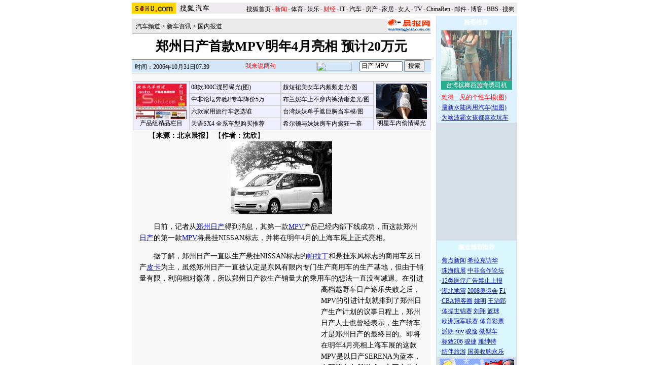

--- FILE ---
content_type: text/html
request_url: https://auto.sohu.com/20061031/n246099488.shtml
body_size: 89880
content:




<HTML>
<HEAD>
<META http-equiv=content-type content="text/html; charset=GBK">
<meta name="description" content="郑州日产首款MPV明年4月亮相 预计20万元">
<meta name="keywords" content="日产 MPV">
<meta name="robots" content="all">
<script src="http://www.sohu.com/sohuflash_1.js" type=text/javascript></script>
<title>郑州日产首款MPV明年4月亮相 预计20万元-搜狐汽车</TITLE>

<STYLE>
td,body,input,select {font-size: 12px;;color:#000}

a:link{color: #000;text-decoration: none;}
a:visited{color: #000;text-decoration: none;}
a:hover {color: #000;text-decoration: underline;}

.ui_top{color:#000;font-size:12px;line-height:18px;}
.ui_top a:link,.ui_top a:visited{color:#000;text-decoration:none;}
.ui_top a:hover {color:#000;text-decoration:underline;}

.black {color:#3C3C3C;line-height:18px;font-size:12px;}
.black a:link,.black a:visited{color: #3C3C3C;text-decoration:none;}
.black a:hover{color:#3C3C3C;text-decoration:underline;}

/*以上不改*/
.wz12_3333 {font-size:12px;line-height:20px;color:#333}
.wz12_3333 a:link,.wz12_3333 a:visited{color:#333;text-decoration:none}
.wz12_3333 a:hover {color:#333;text-decoration:underline}

.wz12_ffff {font-size:12px;line-height:20px;color:#fff}
.wz12_ffff a:link,.wz12_ffff a:visited{color:#fff;text-decoration:none}
.wz12_ffff a:hover {color:#fff;text-decoration:underline}

.wz12_080C {font-size:12px;line-height:20px;color:#080CBD}
.wz12_080C a:link,.wz12_080C a:visited{color:#080CBD;text-decoration:none}
.wz12_080C a:hover {color:#080CBD;text-decoration:underline}

.wz12_080C_1 {font-size:12px;line-height:20px;color:#080CBD}
.wz12_080C_1 a:link,.wz12_080C_1 a:visited{color:#080CBD;text-decoration:underline}
.wz12_080C_1 a:hover {color:#080CBD;text-decoration:underline}

.wz12_7171 {font-size:12px;line-height:18px;color:#717171}
.wz12_7171 a:link,.wz12_7171 a:visited{color:#717171;text-decoration:none}
.wz12_7171 a:hover {color:#717171;text-decoration:underline}

.wz12_6365 {font-size:12px;line-height:18px;color:#636563}
.wz12_6365 a:link,.wz12_6365 a:visited{color:#636563;text-decoration:none}
.wz12_6365 a:hover {color:#636563;text-decoration:underline}

.wz12_E947 {font-size:12px;line-height:19px;color:#E94766}
.wz12_E947 a:link,.wz12_E947 a:visited{color:#E94766;text-decoration:none}
.wz12_E947 a:hover {color:#E94766;text-decoration:underline}

.c_title{font-size:26px;line-height:28px}

.pd3 {padding-top:3px}
.size14 {font-size:14px}
.bold {font-weight:bold}
.border1 {border:1px solid #00AEB9}
.border2 {border:1px solid #009184}

.articlebg {background:#F8F8F8}
.content {font-size:14px;line-height:22px}

.articleLink {font-size:14px;line-height:22px;color:#080CBD}
.articleLink a:link,.articleLink a:visited{color:#080CBD;text-decoration:underline}
.articleLink a:hover {color:#080CBD;text-decoration:underline}

</STYLE>

<script language="JavaScript">
var clickCount = 0;
function clearCommentContent(oObject) {
	clickCount++;
	if (clickCount == 1) {
		oObject.value = "";
	}
}
function checkCommentContent(oObject) {
	if (clickCount == 0)
		alert("请先填写您的个人看法");
	else if(checkInput() != false)
		oObject.form.submit();
}
</script>

<script type="text/javascript" src="http://news.sohu.com/comment/scripts/comment.js"></script>

</HEAD>

<BODY title="" bgColor=#ffffff leftMargin=0 topMargin=0 marginheight="0" marginwidth="0">
<CENTER><IMG height=5 src="http://images.sohu.com/ccc.gif" width=1><BR>
<SOHUHEADERCODE>
<TABLE cellSpacing=0 cellPadding=0 width=760 border=0>
	<TBODY>
	<TR>
	<TD bgColor=#efebef vAlign=bottom>
		<a href="http://www.sohu.com/" target="_blank"><img height=22 src="http://images.sohu.com/uiue/sohu_logo/2005/sohu_logo2.gif"
border=0 class="left"></a><a href="http://auto.sohu.com"><img height=22 src="http://images.sohu.com/uiue/sohu_logo/2006/auto_logo2.gif"
border=0 class="left"></a>
	</TD>
	<TD class=ui_top vAlign=bottom align=right bgColor=#efebef>

		<style type="text/css">.ui_top a{padding:0 2px 0 2px;}</style>
	<table cellspacing=0 cellpadding=0 border=0>
		<tr><td class=ui_top valign=bottom align=right><a href="http://www.sohu.com/">搜狐首页</a>-<a href="http://news.sohu.com/"><font color=#ff0000>新闻</font></a>-<a href="http://sports.sohu.com/">体育</a>-<a href="http://yule.sohu.com/">娱乐</a>-<a href="http://business.sohu.com/"><font color=#ff0000>财经</font></a>-<a href="http://it.sohu.com/">IT</a>-<a href="http://auto.sohu.com/">汽车</a>-<a href="http://house.sohu.com/">房产</a>-<a href="http://home.sohu.com/">家居</a>-<a href="http://women.sohu.com/">女人</a>-<a href="http://tv.sohu.com/">TV</a>-<a href="http://www.chinaren.com">ChinaRen</a>-<a href="http://login.mail.sohu.com/">邮件</a>-<a href="http://blog.sohu.com/">博客</a>-<a href="http://club.sohu.com/">BBS</a>-<a href="http://www.sogou.com">搜狗</font>&nbsp;</td></tr>
	</table>

	</TD>
	</TR>
	<TR><TD colSpan=2 height=4><IMG height=1 src="http://images.sohu.com/ccc.gif" width=1></TD></TR>
	</TBODY>
</TABLE>
</SOHUHEADERCODE>

<!--内容开始 -->
<TABLE cellSpacing=0 cellPadding=0 width=760 border=0>
<TBODY>
<TR vAlign=top align=middle>
<TD width=590>
	<!--590X80广告-->
	<SOHUADCODE><div id="fe8a9be32de1b9ada8fb526262a7c8c5"></div><script language="javascript">var sohuFlash2 = new sohuFlash("http://images.sohu.com/cs/button/skd/249-1/590801009.swf","_fe8a9be32de1b9ada8fb526262a7c8c5","590","80","7");sohuFlash2.addParam("quality", "high");sohuFlash2.addParam("wmode", "opaque");sohuFlash2.addVariable("clickthru","http://ngoto.sohu.com/D=SOHU/A=fe8a9be32de1b9ada8fb526262a7c8c5/T=K1/>http://ad.cn.doubleclick.net/clk;50773170;14360417;z");sohuFlash2.write("fe8a9be32de1b9ada8fb526262a7c8c5");</script></SOHUADCODE>
	<IMG height=6 src="http://images.sohu.com/ccc.gif" width=1><BR>
	
	<TABLE cellSpacing=1 cellPadding=0 width=590 bgColor=#eaeaea border=0>
		<TBODY>
		<TR>
		<TD width=6></TD>
		<TD class=pd3>
                        <a href=http://auto.sohu.com/>汽车频道</a> &gt; <a href=http://auto.sohu.com/redianxinche.shtml>新车资讯</a> &gt; <a href=http://auto.sohu.com/guoneixinche.shtml>国内报道</a>
		</TD>
		<TD align=right>


		      <a href=http://www.morningpost.com.cn/ target=_blank><img src=http://photo.sohu.com/17/67/Img205976717.gif border=0></a>

		</TD>
		</TR>
		<TR>
		<TD bgColor=#8f8f8f colSpan=3 height=1></TD>
		</TR>
		</TBODY>
	</TABLE>

	<TABLE cellSpacing=0 cellPadding=0 width=590 border=0>
		<TBODY>
		<TR>
		<TD class="c_title bold" align=middle height=50>
			郑州日产首款MPV明年4月亮相 预计20万元
		</TD>
		</TR>
		</TBODY>
	</TABLE>

	<TABLE cellSpacing=0 cellPadding=0 width=590 border=0>
		<TBODY>
		<TR><TD bgColor=#8f8f8f height=1></TD></TR>
		<TR><TD bgColor=#ffffff height=1></TD></TR>
		</TBODY>
	</TABLE>



	<TABLE cellSpacing=0 cellPadding=0 width=590 bgColor=#d4e8f9 border=0>
	<form name=f method=get action=http://news.sogou.com/news target=_blank>	
		<TBODY>
		<TR>
		<TD width=6 height=24></TD>
		<TD class=pd3 width=200>
			时间：2006年10月31日07:39
		</TD>
		<TD width=158>
			<IMG height=24 src="http://it.sohu.com/upload/20051205-it/icon1.gif" width=15 align=absMiddle border=0> 
			<a href=http://comment2.news.sohu.com/viewcomments.action?id=246099488 target=_blank><font color=red>我来说两句<span id="commentCount"></span></font></a>
		</TD>
		<TD>
			<A href="http://www.sogou.com" target=_blank><IMG height=18 src="http://it.sohu.com/upload/20051205-it/sogou_logo.gif" width=70 align=absMiddle border=0></A>　
			<INPUT style="WIDTH: 85px" name=query value='日产 MPV'>  <input type="hidden" name="sort" value="0">
			<INPUT type=submit name=submit value=搜索>
		</TD>
		</TR>
		</TBODY>
	</form>
	</TABLE>


	<IMG height=1 src="http://images.sohu.com/ccc.gif" width=1><BR>
	
	

	<table class=articlebg width=590 border=0 cellspacing=0 cellpadding=0>
		<tr><td height=1 bgcolor=#CCCCCC><img src=http://images.sohu.com/ccc.gif width=1 height=1></td></tr>
		<tr><td>&nbsp;</td></tr>
		<tr><td valign=top align=center>

			<table border=0 cellspacing=0 cellpadding=0 width=560>
				<tr>
					<td align=center valign=bottom><TABLE height=80 cellSpacing=0 cellPadding=0 width=585 border=0>
<TBODY>
<TR>
<TD>
<TABLE cellSpacing=1 cellPadding=3 width=292 align=center bgColor=#cccccc 
border=0>
<TBODY>
<TR bgColor=#eeeeff>
          <TD class=c_tj2 align=middle width=105 rowSpan=4 bgcolor="#eeeeff"> 
            <DIV align=center> 
              <P><A href="http://auto.sohu.com/s2006/auto4big/" target=_blank><IMG 
height=70 alt=产品组精品栏目 src="http://photocdn.sohu.com/20061231/Img247371324.jpg" 
width=100 border=0></A> <A href="http://auto.sohu.com/s2006/auto4big/" 
target=_blank>产品组精品栏目</A></P>
            </DIV></TD>
          <TD class=c_tj2 width=189><A 
href="http://auto.sohu.com/20061231/n247369433.shtml" 
target=_blank>08款300C谍照曝光(图)</A></TD>
        </TR>
<TR bgColor=#eeeeff>
          <TD class=c_tj2 width=189><A 
href="http://auto.sohu.com/20061230/n247362222.shtml" 
target=_blank>中非论坛奔驰E专车降价5万</A></TD>
        </TR>
<TR bgColor=#eeeeff>
          <TD class=c_tj2 width=189><A 
href="http://auto.sohu.com/20061231/n247369631.shtml" 
target=_blank>六款家用旅行车您选谁</A></TD>
        </TR>
<TR bgColor=#eeeeff>
          <TD class=c_tj2 width=189><a 
href="http://auto.sohu.com/20061231/n247370452.shtml" 
target=_blank>天语SX4 全系车型购买推荐</a></TD>
        </TR></TBODY></TABLE></TD>
<TD>
<TABLE cellSpacing=1 cellPadding=3 width=295 align=center bgColor=#cccccc 
border=0>
<TBODY>
<TR bgColor=#eeeeff>
<TD class=c_tj2 width=189><A href="http://lz.bbs.auto.sohu.com/lz/20061221/1110_0.html" 
target=_blank>超短裙美女车内频频走光/图</A></TD>
<TD class=c_tj2 align=middle width=105 rowSpan=4>
<DIV align=center><A href="http://lz.bbs.auto.sohu.com/lz/20061228/1118_0.html" target=_blank><IMG 
height=70 alt=轿车里激情MM src="http://photocdn.sohu.com/20061228/Img247312954.jpg" 
width=100 border=0></A> <A href="http://lz.bbs.auto.sohu.com/lz/20061228/1118_0.html" 
target=_blank>明星车内偷情曝光</A></DIV></TD></TR>
<TR bgColor=#eeeeff>
<TD class=c_tj2 width=189><A 
href="http://lz.bbs.auto.sohu.com/lz/20061206/1095_0.html" target=_blank>布兰妮车上不穿内裤清晰走光/图</A></TD>
</TR>
<TR bgColor=#eeeeff>
<TD class=c_tj2 width=189><A 
href="http://lz.bbs.auto.sohu.com/lz/20061206/1096_0.html" 
target=_blank>台湾妹妹单手遮巨胸当车模/图</A></TD>
</TR>
<TR bgColor=#eeeeff>
<TD class=c_tj2 width=189><A href="http://lz.bbs.auto.sohu.com/lz/20061213/1098_0.html" 
target=_blank>希尔顿与妹妹房车内癫狂一幕</A></TD>
</TR></TBODY></TABLE></TD></TR></TBODY></TABLE></td>
					<td width=0 align=right></td>
				</tr>
<!--add -->
<tr>
					<td align=center valign=bottom></td>
				<td width=0 align=right></td>
				</tr>

<!--end -->
			</table>

			<table border=0 cellspacing=0 cellpadding=0 width=560>
				<tr><td class=content style="text-indent:18px">
				
				【<b>来源：北京晨报</b>】
				
				
				【<b>作者：沈欣</b>】
				
                                     
				</td></tr>
			</table>

	<table width=560 border=0 cellpadding=0 cellspacing=0><tr><td class=content id=fontzoom><P align=center><table cellspacing=0 cellpadding=0 border=0><tr><td><IMG src="http://photocdn.sohu.com/20061031/Img246099511.jpg" border=0></td></tr></table></P>
<P>　　日前，记者从<SPAN class=articleLink><A href="http://jsp.auto.sohu.com/view/brand-bid-230.html" target=_blank>郑州日产</A></SPAN>得到消息，其第一款<SPAN class=articleLink><A href="http://jsp.auto.sohu.com/view/subbrand-sbid-108232.html" target=_blank>MPV</A></SPAN>产品已经内部下线成功，而这款郑州<SPAN class=articleLink><A href="http://jsp.auto.sohu.com/view/brand-bid-282.html" target=_blank>日产</A></SPAN>的第一款<SPAN class=articleLink><A href="http://jsp.auto.sohu.com/view/subbrand-sbid-109346.html" target=_blank>MPV</A></SPAN>将悬挂NISSAN标志，并将在明年4月的上海车展上正式亮相。</P>
<P>　　据了解，郑州日产一直以生产悬挂NISSAN标志的<SPAN class=articleLink><A href="http://jsp.auto.sohu.com/view/subbrand-sbid-657.html" target=_blank>帕拉丁</A></SPAN>和悬挂东风标志的商用车及日产<SPAN class=articleLink><A href="http://jsp.auto.sohu.com/view/subbrand-sbid-107447.html" target=_blank>皮卡</A></SPAN>为主，虽然郑州日产一直被认定是东风有限内专门生产商用车的生产基地，但由于销量有限，利润相对微薄，所以郑州日产欲生产销量大的乘用车的想法一直没有减退。<table border=0 cellspacing=0 cellpadding=0  align="left">	<tr><td valign=top><table width="350" border="0" cellspacing="4" cellpadding="0" align="left">
  <tr>
    <td>
<iframe width=350 height=250 marginwidth=0 marginheight=0 hspace=0 vspace=0 frameborder=0 scrolling=no bordercolor=#000000 src=http://images.sohu.com/chat_online/market/marketpip.html></iframe></td>
  </tr>
</table>	</td></tr>	<tr><td><table><tr><td><iframe width=350 height=52 marginwidth=0 marginheight=0 hspace=0 vspace=0 frameborder=0 scrolling=no bordercolor=#000000 src=http://images.sohu.com/cs/button/ls/piplink.html></iframe></td></tr></table>	</td></tr></table>在引进高档越野车日产途乐失败之后，MPV的引进计划就排到了郑州日产生产计划的议事日程上，郑州日产人士也曾经表示，生产轿车才是郑州日产的最终目的。即将在明年4月亮相上海车展的这款MPV是以日产SERENA为蓝本，在配置上有所增减，主要定位在商务和家庭两用的位置上。目前该车在海外市场的价格为2.1万美元左右，配备7个坐椅，而郑州日产国产的这款车价格应该会比即将上市的东风日产<SPAN class=articleLink><A href="http://jsp.auto.sohu.com/view/subbrand-sbid-153887.html" target=_blank>骏逸</A></SPAN><SPAN class=articleLink>(<A href="http://news.sogou.com/news?query=%BF%A5%D2%DD&amp;sort=0" target=_blank>骏逸新闻</A>,<A href="http://s.sogou.com/say?md=listTopics&amp;name=%BF%A5%D2%DD" target=_blank>骏逸说吧</A>)</SPAN>稍高，大概在20万元。</P><p align=right>(责任编辑：马中强)</p></td></tr><tr><td><style type='text/css'><!--@import url(http://news.sohu.com/css/sogounews.css);--></style>
<div id='search'>
<form action='http://www.sogou.com/web' method='get' target='_blank' id='searchform' onsubmit='return CheckKeyWord();'>
<div class='sogoulogo'><a href='http://www.sogou.com/'><img src='http://news.sohu.com/images/sogou/sogou.gif' alt='搜狗'></a></div>
<div class='searcharea'>
<ul class='searchnav'>
<li id='2' onclick='BgChange(2);SearchChange(21);ChangePidValue(2)' class='btn1'><a href='#' onClick='return false;'>新闻</a></li>
<li id='1' onclick='BgChange(1);SearchChange(11);ChangePidValue(1)' class='btn2'><a href='#' onClick='return false;'>网页</a></li>
<li id='3' onclick='BgChange(3);SearchChange(31);ChangePidValue(3)' class='btn1'><a href='#' onClick='return false;'>音乐</a></li>
<li id='4' onclick='BgChange(4);SearchChange(41);ChangePidValue(4)' class='btn1'><a href='#' onClick='return false;'>图片</a></li>
<li id='5' class='btn1'><a href='http://map.sogou.com/' target='_blank'>地图</a></li>
<li id='6' onclick='BgChange(6);SearchChange(61);ChangePidValue(6)' class='btn1'><a href='#' onClick='return false;'>说吧</a></li>
<li class='more'><a href='http://www.sogou.com/docs/more.htm' target='_blank'>更多&raquo;</a></li>
</ul>
<div>
<input name='query' type='text' value='日产 MPV' id='query' size='35' maxlength='100'>
<input type='submit' class='btn' value='搜 索'>
<input type='hidden' id='pid' name='pid' value='01003401'>
<input type='hidden' id='zhitongche' value='直通车'>
<input type='hidden' name='md' value='listTopics'>
<input type='hidden' name='name' id='sayname'>
<input type='hidden' name='mode' value='0'>
<input type='hidden' name='sort' value='0'>
<script language='javascript' src='http://news.sohu.com/js/sogou_search.js'></script>
</div>
</div>
</form>
</div>
</td></tr></table>

		</td></tr>
	</table>

	<SOHUADCODE>

 
<br><table width="590" border="0" cellpadding="0" cellspacing="0"><tr><td width=590 align=center><iframe width=100%  marginwidth=0 marginheight=0 hspace=0 frameborder=0 scrolling=no bordercolor=#000000 height=60 src=http://images.sohu.com/cs/button/shanhe/06/14tongfan.html></iframe>
</td></tr>

<tr><td><iframe width=100% height=35 marginwidth=0 marginheight=0 hspace=0 frameborder=0 
scrolling=no bordercolor=#000000 src=http://images.sohu.com/cs/button/zhongshi/cn.html></iframe></td></tr></td></tr></table></SOHUADCODE>
	
	<TABLE cellSpacing=0 cellPadding=0 width=590 background=http://it.sohu.com/upload/20051205-it/bg1.gif border=0>
		<TBODY>
		<TR style="PADDING-TOP: 4px" align=middle>
		<TD class="wz12_3333 bold" width=138 height=26><A href=http://comment2.news.sohu.com/viewcomments.action?id=246099488 target=_blank><FONT color=#080cbd>我来说两句</FONT></A></TD>
		<TD class=wz12_3333 width=120><A href="http://comment2.news.sohu.com/viewcomments.action?id=246099488" target=_blank><B>全部跟贴</B><span id="commentAllCount"></span></A></TD>
		<TD class=wz12_3333 width=125><A href="http://comment2.news.sohu.com/viewelites.action?id=246099488" target=_blank><B>精华区</B><span id="commentEliteCount"></span></A></TD>
		<TD class=wz12_3333 width=130><A href="http://comment2.news.sohu.com/viewdebates.action?id=246099488" target=_blank><B>辩论区</B><span id="commentDebateCount"></span></A></TD>
		<TD><IMG height=1 src="http://images.sohu.com/ccc.gif" width=1></TD></TR>
		<TR>
		<TD bgColor=#8dcff6 colSpan=5 height=3></TD></TR>
		</TBODY>
	</TABLE>
	

	<TABLE cellSpacing=0 cellPadding=0 width=590 background=http://it.sohu.com/upload/20051205-it/bgline1.gif border=0>
		<TBODY>
		<TR>
		<form name="commentForm" action="http://comment2.news.sohu.com/postcomment.action" method="post" onsubmit="return checkInput();" focus="content">
		<input type="hidden" id="topicId" name="topicId" value="246099488"/>
		<TD vAlign=top align=middle><IMG height=8 src="http://images.sohu.com/ccc.gif" width=1><BR>
			<TABLE cellSpacing=0 cellPadding=0 width=566 border=0>
				<TBODY>
                                    <TR>
				<TD class=wz12_3333>
					用户：<input type=text style='width:300px' id="author" maxlength="255" name="comment.author" value="搜狐网友" onblur="changeAuthor()">　
					匿名发表：<input type=checkbox id="anonymous" name=anonymous onclick="switchAnonymous()" value="true" checked>　
					隐藏地址：<input type=checkbox name=comment.hideIp value="true"> 


<br>				
<a href="http://www.sogou.com/pinyin/redirect.php?pid=32021101" target=_blank style="color: #333; text-decoration: none"><font color="#ff0000">*依然范特西、刘亦菲、夜宴……网罗天下热词的输入法！</font></a> 
</TD></TR>
                           </TBODY>
			</TABLE>
			<TABLE cellSpacing=0 cellPadding=0 width=566 border=0>
				<TBODY><TR>
				<TD vAlign=top align=middle>
					<TEXTAREA style="WIDTH: 566px; HEIGHT: 100px" id="content" name="comment.content" onclick="clearCommentContent(this)">请您在这里发表您的个人看法，发言时请各位遵纪守法并注意语言文明！</TEXTAREA> 
				</TD>
				</TR></TBODY>
			</TABLE>
			<IMG height=10 src="http://images.sohu.com/ccc.gif" width=1><BR>
			<TABLE cellSpacing=0 cellPadding=0 width=566 border=0>
				<TBODY><TR>
				<TD class=wz12_3333>
					<input type=checkbox id="comment.debate" name="comment.debate" onclick='switchDebate()' value="true"> 设为辩论话题　
					<INPUT type=text disabled id="comment.title" name="comment.title"  style="WIDTH: 280px; COLOR: #808080" value=输入标题可以设置以上内容成为辩论话题>　　
					<INPUT style="WIDTH: 50px" type=button onclick='checkCommentContent(this)' value=发表>　
					<INPUT style="WIDTH: 50px" type=reset value=重写> 
				</TD>
				</TR></TBODY>
			</TABLE>
			<IMG height=9 src="http://images.sohu.com/ccc.gif" width=1><BR>
		</TD>
		</form>			
		</TR>
		<TR><TD bgColor=#8dcff6 height=1></TD></TR>
		</TBODY>
	</TABLE>


<TABLE cellSpacing=0 cellPadding=0 width=590 background=http://it.sohu.com/upload/20051205-it/bgline.gif border=0>
	<TBODY>
	<TR>
	<TD vAlign=top align=middle>

	                  <TABLE cellSpacing=0 cellPadding=0 width=590 border=0>
                   <TBODY>
<tr vAlign=top align=middle><td>	
 
 


</td><td>

		<TABLE cellSpacing=0 cellPadding=0 width=588 border=0>
<TBODY>
<TR vAlign=top align=middle>
<TD width=243><IMG height=2 src="http://images.sohu.com/ccc.gif" width=1><BR>
<TABLE cellSpacing=0 cellPadding=0 width=243 
background=http://it.sohu.com/upload/20051205-it/bg2.gif border=0>
<TBODY>
<TR>
<TD class="wz12_080C pd3 bold" style="TEXT-INDENT: 13px" height=25>【<A 
href="http://pic.auto.sohu.com/" 
target=_blank>精彩图片新闻</A>】</TD></TR></TBODY></TABLE><IMG height=8 
src="http://images.sohu.com/ccc.gif" width=1><BR>
      <table width="87%"  border="0" cellpadding="0" cellspacing="4" bordercolor="#FFFFFF" bgcolor="#96B1CE">
        <tr> 
          <td><a href="http://pic.auto.sohu.com/view/tp-b-396731-1-1.html" 
target=_blank><img height=80 alt=非常炫目玛莎拉蒂跑车  src="http://photocdn.sohu.com/20061226/Img247276858.jpg" width=110 vspace=2 
border=0></a></td>
          <td><span class="black"><a 
href="http://pic.auto.sohu.com/view/tp-b-396455-1-1.html"target=_blank><img height=80 
alt=让男人热血沸腾极品车 莲花 src="http://photocdn.sohu.com/20061226/Img247276868.jpg" 
width=110 vspace=2 border=0></a></span></td>
        </tr>
      </table>
      <table width="94%"  border="0" align="center" cellpadding="0" cellspacing="1" bgcolor="#96B1CE">
        <tr bgcolor="#CCE4FF"> 
          <td width="50%" align="center"><A title=非常炫目玛莎拉蒂跑车(组图) href="http://pic.auto.sohu.com/view/tp-b-396731-1-1.html" 
target=_blank>非常炫目玛莎拉蒂跑车</A></td>
          <td width="51%" align="center"><A title=让男人热血沸腾极品车(组图) href="/view/tp-b-396666-1-1.html" 
target=_blank>让男人热血沸腾极品车</A></td>
        </tr>
      </table>
      <table width="87%"  border="0" cellpadding="0" cellspacing="4" bgcolor="#96B1CE">
        <tr> 
          <td height="83"><a href="http://pic.auto.sohu.com/view/tp-b-396665-1-1.html" 
target=_blank><img height=80 alt=奥迪R8火拼直升机 src="http://photocdn.sohu.com/20061226/Img247276888.jpg" width=110 vspace=2 
border=0></a></td>
          <td height="83"><span class="black"><a 
href="http://pic.auto.sohu.com/view/tp-b-396735-1-1.html"target=_blank><b><img height=80 
alt=她和它使人陶醉  src="http://photocdn.sohu.com/20061226/Img247276842.jpg" 
width=110 vspace=2 border=0></b></a></span></td>
        </tr>
      </table>
      <table width="94%"  border="0" align="center" cellpadding="0" cellspacing="1" bgcolor="#96B1CE">
        <tr bgcolor="#CCE4FF"> 
          <td width="50%" align="center"><A title=奥迪R8火拼直升机(组图) href="http://pic.auto.sohu.com/view/tp-b-396665-1-1.html" 
target=_blank>奥迪R8火拼直升机</A></td>
          <td width="50%" align="center"><span class="black"></span><span class="style2"><A title=她和它使人陶醉(组图) href="http://pic.auto.sohu.com/view/tp-b-396735-1-1.html" target=_blank>她和它使人陶醉</A></span><span class="black"></span></td>
        </tr>
      </table>
    </TD>
<TD width=1 bgColor=#a5daf8></TD>
<TD width=325><IMG height=2 src="http://images.sohu.com/ccc.gif" width=1><BR>
<TABLE cellSpacing=0 cellPadding=0 width=321 
background=http://it.sohu.com/upload/20051205-it/bg2.gif border=0>
<TBODY>
<TR>
<TD class="wz12_080C pd3 bold" style="TEXT-INDENT: 13px" height=25>【<A 
href="http://auto.sohu.com/s2005/hotauto.shtml" 
target=_blank>搜狐汽车每日精彩推荐</A>】</TD></TR></TBODY></TABLE>
<TABLE cellSpacing=0 cellPadding=0 width=320 border=0>
<TBODY>
<TR>
<TD vAlign=top height=172><IMG height=10 src="http://images.sohu.com/ccc.gif" 
width=1><BR>
<TABLE cellSpacing=0 cellPadding=0 width=320 border=0>
<TBODY>
<TR>
<TD class=articleLink 
vAlign=top>

























<br>java.sql.SQLException: Unable to connect to any hosts due to exception: java.net.ConnectException: Connection refused
</TD></TR></TBODY></TABLE></TD></TR></TBODY></TABLE></TD></TR></TBODY></TABLE>>>
</td></tr></tbody></table>
		<TABLE cellSpacing=0 cellPadding=0 width=584 background=http://it.sohu.com/upload/20051205-it/bg2.gif border=0>
			<TBODY><TR><TD class="wz12_080C pd3 bold" style="TEXT-INDENT: 13px" height=25>【<A href="#" target=_blank>相关链接</A>】</TD></TR></TBODY>
		</TABLE>
		<IMG height=10 src="http://images.sohu.com/ccc.gif" width=1><BR>
		<TABLE cellSpacing=0 cellPadding=0 width=560 border=0>
			<TBODY><TR><TD class=articleLink vAlign=top>
				·<a href=http://auto.sohu.com/20061030/n246076777.shtml target=_blank>东风日产首款MPV“骏逸”上海举行巡展</a><font color=#6D6D6D style='font-size:12px'>(10/30 08:44)</font><br>·<a href=http://auto.sohu.com/20060922/n245476761.shtml target=_blank>东风日产推出首款MPV骏逸 搅动家用市场</a><font color=#6D6D6D style='font-size:12px'>(09/22 07:50)</font><br>·<a href=http://auto.sohu.com/20060920/n245444288.shtml target=_blank>东风日产骏逸上市 MPV激战即将上演</a><font color=#6D6D6D style='font-size:12px'>(09/20 13:48)</font><br>·<a href=http://auto.sohu.com/20060908/n245234494.shtml target=_blank>日产贵士（QUEST）开创MPV新风格</a><font color=#6D6D6D style='font-size:12px'>(09/08 10:52)</font><br>·<a href=http://auto.sohu.com/20060718/n244309068.shtml target=_blank>日产新MPV将在广州首发 年内将在花都生产</a><font color=#6D6D6D style='font-size:12px'>(07/18 08:05)</font><br>			
			</TD></TR></TBODY>
		</TABLE>
		<IMG height=6 src="http://images.sohu.com/ccc.gif" width=1><BR>
	</TD>
	</TR>
	<TR><TD bgColor=#8dcff6 height=1></TD></TR>
	</TBODY>
	</TABLE>

	<IMG height=5 src="http://images.sohu.com/ccc.gif" width=1><BR>
	
	<SOHUADCODE><div id="d2f0476c034051146d0beafdefa230d9"></div><script language="javascript">var sohuFlash2 = new sohuFlash("http://images.sohu.com/cs/button/dongfeng/590801023.swf","_d2f0476c034051146d0beafdefa230d9","590","80","7");sohuFlash2.addParam("quality", "high");sohuFlash2.addParam("wmode", "opaque");sohuFlash2.addVariable("clickthru","http://ngoto.sohu.com/D=SOHU/A=d2f0476c034051146d0beafdefa230d9/T=K1/>http://211.94.190.80/html.ng/adspec=Flash&adtype=la_chu_heng_fu&affiliate=sohu&campaignid=625&channel=news_center_02&log=0&para;ms.styles=clickcmd?");sohuFlash2.write("d2f0476c034051146d0beafdefa230d9");</script></SOHUADCODE>
	<IMG height=5 src="http://images.sohu.com/ccc.gif" width=1><BR>
	
	<SOHUADCODE><table width=100%><tr><td class=item1 valign=top width=50%> 
<tr> 
<td class=item1 valign=top width=50%><iframe width=100% marginwidth=0 marginheight=0 hspace=0 frameborder=0 
scrolling=no bordercolor=#000000 height=90 src=http://images.sohu.com/cs/button/zhongwangol/bj634/zwol.html></iframe> 
</td> 
 <td class=item1 valign=top width=50%> 
<iframe width=100% marginwidth=0 marginheight=0 hspace=0 frameborder=0 
scrolling=no bordercolor=#000000 height=90 src=http://images.sohu.com/cs/button/xinxinheng/news2.html></iframe> 
</td></tr></table></SOHUADCODE>
	<IMG height=5 src="http://images.sohu.com/ccc.gif" width=1><BR>
	
	<table width=590 border=0 cellpadding=0 cellspacing=0 bgcolor=#E4DD3C height=27>
  <tr>
	<td width=20><img src=http://images.sohu.com/cs/sms/ad/wenzhangyetuiguang/050728/images/pic01.gif width=5 height=27></td>
	<td width=79 align=center background=http://images.sohu.com/cs/sms/ad/wenzhangyetuiguang/050728/images/pic02.gif valign=bottom><a href="http://61.135.132.134/goto.php?aid=116&pid=76" target=_blank style="color:#FFFFFF;font-size:12px;line-height:16px;text-decoration:none;">搜狐短信</a></td>
	<td width=9></td>
	<td width=79 align=center background=http://images.sohu.com/cs/sms/ad/wenzhangyetuiguang/050728/images/pic02.gif valign=bottom><a href="http://61.135.132.134/goto.php?aid=116&pid=191" target=_blank style="color:#FFFFFF;font-size:12px;line-height:16px;text-decoration:none;">小灵通</a></td>
	<td width=7></td>
	<td width=79 align=center background=http://images.sohu.com/cs/sms/ad/wenzhangyetuiguang/050728/images/pic02.gif valign=bottom><a href="http://61.135.132.134/goto.php?aid=116&pid=611" target=_blank style="color:#FFFFFF;font-size:12px;line-height:16px;text-decoration:none;">性感丽人</a></td>
	<td width=317 align=right><a href="http://61.135.132.134/goto.php?aid=116&pid=468" target=_blank><img src=http://images.sohu.com/cs/sms/ad/wenzhangyetuiguang/050728/images/pic03.gif width=308 height=27 border=0 alt='言语传情'></a></td>
  </tr>
</table>
<table width=590 border=0 cellpadding=0 cellspacing=0 bgcolor=#FFF9B6>
  <tr><td colspan=5 height=4></td></tr>
  <tr>
	<td width=5></td>
	<td width=270 valign=top align=center>
	  <table width=270 border=0 cellpadding=0 cellspacing=0>
		<tr><td><img src=http://images.sohu.com/cs/sms/ad/wenzhangyetuiguang/050728/images/pic04.gif width=270 height=4></td></tr>
	  </table>
	  <table width=270 border=0 cellpadding=0 cellspacing=0>
	    <tr>
		  <td width=133 valign=top align=center bgcolor=#ffffff>
		    <table width=108 height=20 bgcolor=#C7EEFF border=0 cellpadding=0 cellspacing=0>
			  <tr><td align=center><font color=#026C9A><a href="http://61.135.132.134/goto.php?aid=116&pid=269" target="_blank" style="font-size:14px;text-decoration:none;">三星图铃专区</a></font></td></tr>
		    </table>
		    <table width=123 border=0 cellpadding=0 cellspacing=0>
			  <tr><td height=4></td></tr>
			  <tr><td><A href="http://61.135.132.134/goto.php?aid=116&amp;pid=269" target=_blank style="color:#535353;font-size:12px;line-height:18px;text-decoration:none;">[周杰伦] 千里之外</A><br><A href="http://61.135.132.134/goto.php?aid=116&amp;pid=269" target=_blank style="color:#535353;font-size:12px;line-height:18px;text-decoration:none;">[誓　言] 求佛</A><br><A href="http://61.135.132.134/goto.php?aid=116&amp;pid=269" target=_blank style="color:#535353;font-size:12px;line-height:18px;text-decoration:none;">[王力宏] 大城小爱</A><br><A href="http://61.135.132.134/goto.php?aid=116&amp;pid=269" target=_blank style="color:#535353;font-size:12px;line-height:18px;text-decoration:none;">[王心凌] 花的嫁纱</A></td></tr>
			  <tr><td height=3></td></tr>
			</table>		
		  </td>
		  <td width=4></td>
		  <td width=133 valign=top align=center bgcolor=#ffffff>
		    <table width=108 height=20 bgcolor=#C7C9FF border=0 cellpadding=0 cellspacing=0>
			  <tr><td align=center style="font-size:14px"><font color=#282EDC>精品专题推荐</font></td></tr>
		    </table>
		    <table width=123 border=0 cellpadding=0 cellspacing=0>
			  <tr><td height=4></td></tr>
			  <tr><td><a href="http://61.135.132.134/goto.php?aid=116&amp;pid=741" target=_blank style="color:#ff0000" style="color:#535353;font-size:12px;line-height:18px;text-decoration:none;">短信企业通秀百变功能</a><br><a href="http://61.135.132.134/goto.php?aid=116&amp;pid=584" target=_blank style="color:#535353;font-size:12px;line-height:18px;text-decoration:none;">浪漫情怀一起漫步音乐</a><br><a href="http://61.135.132.134/goto.php?aid=116&amp;pid=575" target=_blank style="color:#ff0000" style="color:#535353;font-size:12px;line-height:18px;text-decoration:none;">同城约会今夜告别寂寞</a><br><a href="http://61.135.132.134/goto.php?aid=116&amp;pid=624" target=_blank style="color:#535353;font-size:12px;line-height:18px;text-decoration:none;">敢来挑战你的球技吗？</a></td></tr>
			  <tr><td height=3></td></tr>
		    </table>		
		  </td>
	    </tr>
	  </table>
	  <table width=270 border=0 cellpadding=0 cellspacing=0>
		<tr><td><img src=http://images.sohu.com/cs/sms/ad/wenzhangyetuiguang/050728/images/pic05.gif width=270 height=4></td></tr>
		<tr><td height=9></td></tr>
	  </table>
	  <table width=270 border=0 cellpadding=0 cellspacing=0>
	    <tr>
		  <td width=6></td>
		  <td width=122 valign=top align=center>
		    <table width=122 border=0 cellpadding=0 cellspacing=0 bgcolor=#F95584>
		      <tr>
			    <td><img src=http://images.sohu.com/cs/sms/ad/wenzhangyetuiguang/050728/images/pic06.gif width=30 height=93></td>
			    <td width=86 valign=top>
			      <table width=86 border=0 cellpadding=0 cellspacing=0>
				    <tr><td height=4></td></tr>
				    <tr><td bgcolor=#ffffff align=center><a href="http://61.135.132.134/goto.php?aid=116&amp;pid=575" target=_blank><img src="http://images.sohu.com/cs/sms/ad/wenzhangyetuiguang/050728/images/22916.jpg" vspace=3 width=80 height=80 border=0 alt=''></a></td></tr>
			      </table>
			    </td>
			    <td><img src=http://images.sohu.com/cs/sms/ad/wenzhangyetuiguang/050728/images/pic07.gif width=6 height=93></td>
		      </tr>
		    </table>		
		  </td>
		  <td width=9></td>
		  <td width=133 valign=top align=center style='background:#F95F55 url(http://images.sohu.com/cs/sms/ad/wenzhangyetuiguang/050728/images/pic09.gif) no-repeat bottom;'>
		    <table width=133 border=0 cellpadding=0 cellspacing=0>
			  <tr><td><img src=http://images.sohu.com/cs/sms/ad/wenzhangyetuiguang/050728/images/pic08.gif width=133 height=7></td></tr>
	        </table>
		    <table width=108 height=20 bgcolor=#FFFFFF border=0 cellpadding=0 cellspacing=0>
			  <tr><td align=center style="font-size:14px"><img src=http://images.sohu.com/cs/sms/ad/wenzhangyetuiguang/050728/images/pic10.gif width=12 height=11 align=absmiddle>&nbsp;精彩生活&nbsp;<img src=http://images.sohu.com/cs/sms/ad/wenzhangyetuiguang/050728/images/pic10.gif width=12 height=11 align=absmiddle></td></tr>
			</table><img src=http://images.sohu.com/ccc.gif width=1 height=6><br>
		    <table width=108 border=0 cellpadding=0 cellspacing=0>
		      <tr>
			    <td><a href="http://61.135.132.134/goto.php?aid=116&amp;pid=259" target=_blank style="color:#FFFFFF;font-size:12px;line-height:18px;text-decoration:none;">星座运势</a></td>
			    <td align=right><a href="http://61.135.132.134/goto.php?aid=116&amp;pid=385" target=_blank style="color:#FFFFFF;font-size:12px;line-height:18px;text-decoration:none;">每日财运</a></td>
			  </tr>
		      <tr>
			    <td><a href="http://61.135.132.134/goto.php?aid=116&amp;pid=623" target=_blank style="color:#FFFFFF;font-size:12px;line-height:18px;text-decoration:none;">花边新闻</a></td>
			    <td align=right><a href="http://61.135.132.134/goto.php?aid=116&amp;pid=391" target=_blank style="color:#FFFFFF;font-size:12px;line-height:18px;text-decoration:none;">魔鬼辞典</a></td>
			  </tr>
		      <tr>
			    <td><a href="http://61.135.132.134/goto.php?aid=116&amp;pid=341" target=_blank style="color:#FFFFFF;font-size:12px;line-height:18px;text-decoration:none;">情感测试</a></td>
			    <td align=right><a href="http://61.135.132.134/goto.php?aid=116&amp;pid=210" target=_blank style="color:#FFFFFF;font-size:12px;line-height:18px;text-decoration:none;">生活笑话</a></td>
			  </tr>
			</table>
		  </td>
		</tr>
	  </table>
	</td>
	<td width=9></td>
	<td width=300 valign=top align=center><img src=http://images.sohu.com/ccc.gif width=1 height=2><br>
	  <table width=300 border=0 cellpadding=0 cellspacing=0>
		<tr><td><SCRIPT language=javascript>
function showbanner()
{
var today = new Date();
var days = today.getDate();
var hours = today.getHours();
var monthss = today.getMonth();
var minutes = today.getMinutes();
var seconds = today.getSeconds();
var dayofweeks = today.getDay();
var pagewidth = window.screen.width;
var oddday = days%2
var oddseconds = seconds%2
var codeme = "";
if (oddseconds==0)
{
document.write("<a href=http://61.135.132.134/goto.php?aid=116&amp;pid=741 target=_blank><img src=http://images.sohu.com/cs/sms/ad/zhuanti/sms_company/061212_299x103.gif width=299 height=103 border=0></a>");
}
else
{
document.write("<a href=http://61.135.132.134/goto.php?aid=116&amp;pid=684 target=_blank><img src=http://images.sohu.com/cs/sms/ad/zhuanti/qzt/060919-299-103.gif width=299 height=103 border=0></a>");
}
}
showbanner();
</SCRIPT></td></tr>
	  </table><img src=http://images.sohu.com/ccc.gif width=1 height=5><br>
	  <table width=300 border=0 cellpadding=0 cellspacing=0>
	    <tr>
		  <td>
		    <div id=demo style=overflow:hidden;height:55px;> 
            <div id=demo1>
		    <table width=300 border="0" cellpadding="0" cellspacing="0" valign="top">
			  <tr><td height="20"><a href="http://sms.sohu.com/msg/sendmsg.php?id=196221&class=1476&msg=%CA%A5%B5%AE%BD%DA%B5%BD%C1%CB%A3%AC%CF%EB%CF%EB%C3%BB%CA%B2%C3%B4%CB%CD%B8%F8%C4%E3%B5%C4%A3%AC%D3%D6%B2%BB%B4%F2%CB%E3%B8%F8%C4%E3%CC%AB%B6%E0%A3%AC%D6%BB%D3%D0%B8%F8%C4%E3%CE%E5%C7%A7%CD%F2%A3%BA%C7%A7%CD%F2%BF%EC%C0%D6%A3%A1%C7%A7%CD%F2%D2%AA%BD%A1%BF%B5%A3%A1%C7%A7%CD%F2%D2%AA%C6%BD%B0%B2%A3%A1%C7%A7%CD%F2%D2%AA%D6%AA%D7%E3%A3%A1%C7%A7%CD%F2%B2%BB%D2%AA%CD%FC%BC%C7%CE%D2%A3%A1" target="_blank" style="color:#8F4300" style="color:#FFFFFF;font-size:12px;line-height:18px;text-decoration:none;"><b>[圣诞节]</b>圣诞节到了，想想没什么送给你的，又不打算给你太多，只有给你五千万：千万快乐！千万要健康！千万要平安！千万要知足！千万不要忘记我！</a></td></tr>
			  <tr><td height="20"><a href="http://sms.sohu.com/msg/sendmsg.php?id=194762&class=1476&msg=%B2%BB%D6%BB%D5%E2%D1%F9%B5%C4%C8%D5%D7%D3%B2%C5%BB%E1%CF%EB%C6%F0%C4%E3%2C%B6%F8%CA%C7%D5%E2%D1%F9%B5%C4%C8%D5%D7%D3%B2%C5%C4%DC%D5%FD%B4%F3%B9%E2%C3%F7%B5%D8%C9%A7%C8%C5%C4%E3%2C%B8%E6%CB%DF%C4%E3%2C%CA%A5%B5%AE%D2%AA%BF%EC%C0%D6%21%D0%C2%C4%EA%D2%AA%BF%EC%C0%D6%21%CC%EC%CC%EC%B6%BC%D2%AA%BF%EC%C0%D6%E0%DE%21" target="_blank" style="color:#8F4300" style="color:#FFFFFF;font-size:12px;line-height:18px;text-decoration:none;"><b>[圣诞节]</b> 不只这样的日子才会想起你,而是这样的日子才能正大光明地骚扰你,告诉你,圣诞要快乐!新年要快乐!天天都要快乐噢!</a></td></tr>
			  <tr><td height="20"><a href="http://sms.sohu.com/msg/sendmsg.php?id=171460&class=1476&msg=%B7%EE%C9%CF%D2%BB%BF%C5%D7%A3%B8%A3%B5%C4%D0%C4%2C%D4%DA%D5%E2%B8%F6%CC%D8%B1%F0%B5%C4%C8%D5%D7%D3%C0%EF%2C%D4%B8%D0%D2%B8%A3%2C%C8%E7%D2%E2%2C%BF%EC%C0%D6%2C%CF%CA%BB%A8%2C%D2%BB%C7%D0%C3%C0%BA%C3%B5%C4%D7%A3%D4%B8%D3%EB%C4%E3%CD%AC%D4%DA.%CA%A5%B5%AE%BF%EC%C0%D6%21" target="_blank" style="color:#8F4300" style="color:#FFFFFF;font-size:12px;line-height:18px;text-decoration:none;"><b>[圣诞节]</b> 奉上一颗祝福的心,在这个特别的日子里,愿幸福,如意,快乐,鲜花,一切美好的祝愿与你同在.圣诞快乐!</a></td></tr>
			  <tr><td height="20"><a href="http://sms.sohu.com/msg/sendmsg.php?id=199180&class=1458&msg=%BF%B4%B5%BD%C4%E3%CE%D2%BB%E1%B4%A5%B5%E7%A3%BB%BF%B4%B2%BB%B5%BD%C4%E3%CE%D2%D2%AA%B3%E4%B5%E7%A3%BB%C3%BB%D3%D0%C4%E3%CE%D2%BB%E1%B6%CF%B5%E7%A1%A3%B0%AE%C4%E3%CA%C7%CE%D2%D6%B0%D2%B5%A3%AC%CF%EB%C4%E3%CA%C7%CE%D2%CA%C2%D2%B5%A3%AC%B1%A7%C4%E3%CA%C7%CE%D2%CC%D8%B3%A4%A3%AC%CE%C7%C4%E3%CA%C7%CE%D2%D7%A8%D2%B5%A3%A1%CB%AE%BE%A7%D6%AE%C1%B5%D7%A3%C4%E3%D0%C2%C4%EA%BF%EC%C0%D6" target="_blank" style="color:#8F4300" style="color:#FFFFFF;font-size:12px;line-height:18px;text-decoration:none;"><b>[元旦]</b> 看到你我会触电；看不到你我要充电；没有你我会断电。爱你是我职业，想你是我事业，抱你是我特长，吻你是我专业！水晶之恋祝你新年快乐</a></td></tr>
			  <tr><td height="20"><a href="http://sms.sohu.com/msg/sendmsg.php?id=199141&class=1458&msg=%C8%E7%B9%FB%C9%CF%CC%EC%C8%C3%CE%D2%D0%ED%C8%FD%B8%F6%D4%B8%CD%FB%A3%AC%D2%BB%CA%C7%BD%F1%C9%FA%BD%F1%CA%C0%BA%CD%C4%E3%D4%DA%D2%BB%C6%F0%A3%BB%B6%FE%CA%C7%D4%D9%C9%FA%D4%D9%CA%C0%BA%CD%C4%E3%D4%DA%D2%BB%C6%F0%A3%BB%C8%FD%CA%C7%C8%FD%C9%FA%C8%FD%CA%C0%BA%CD%C4%E3%B2%BB%D4%D9%B7%D6%C0%EB%A1%A3%CB%AE%BE%A7%D6%AE%C1%B5%D7%A3%C4%E3%D0%C2%C4%EA%BF%EC%C0%D6" target="_blank" style="color:#8F4300" style="color:#FFFFFF;font-size:12px;line-height:18px;text-decoration:none;"><b>[元旦]</b> 如果上天让我许三个愿望，一是今生今世和你在一起；二是再生再世和你在一起；三是三生三世和你不再分离。水晶之恋祝你新年快乐</a></td></tr>
			  <tr><td height="20"><a href="http://sms.sohu.com/msg/sendmsg.php?id=199172&class=1458&msg=%B5%B1%CE%D2%BA%DD%CF%C2%D0%C4%C5%A4%CD%B7%C0%EB%C8%A5%C4%C7%D2%BB%BF%CC%A3%AC%C4%E3%D4%DA%CE%D2%C9%ED%BA%F3%CE%DE%D6%FA%B5%D8%BF%DE%C6%FC%A3%AC%D5%E2%CD%B4%B3%FE%C8%C3%CE%D2%C3%F7%B0%D7%CE%D2%B6%E0%C3%B4%B0%AE%C4%E3%A1%A3%CE%D2%D7%AA%C9%ED%B1%A7%D7%A1%C4%E3%A3%BA%D5%E2%D6%ED%B2%BB%C2%F4%C1%CB%A1%A3%CB%AE%BE%A7%D6%AE%C1%B5%D7%A3%C4%E3%D0%C2%C4%EA%BF%EC%C0%D6%A1%A3" target="_blank" style="color:#8F4300" style="color:#FFFFFF;font-size:12px;line-height:18px;text-decoration:none;"><b>[元旦]</b>当我狠下心扭头离去那一刻，你在我身后无助地哭泣，这痛楚让我明白我多么爱你。我转身抱住你：这猪不卖了。水晶之恋祝你新年快乐。</a></td></tr>
			  <tr><td height="20"><a href="http://sms.sohu.com/msg/sendmsg.php?id=199241&class=1459&msg=%B7%E7%C8%E1%D3%EA%C8%F3%BA%C3%D4%C2%D4%B2%A3%AC%B0%EB%B5%BA%CC%FA%BA%D0%B0%E9%C9%ED%B1%DF%A3%AC%C3%BF%C8%D5%BE%A1%CF%D4%BF%AA%D0%C4%D1%D5%A3%A1%B6%AC%C8%A5%B4%BA%C0%B4%CB%C6%CB%AE%C8%E7%D1%CC%A3%AC%C0%CD%C2%B5%C8%CB%C9%FA%D0%E8%BE%A1%BB%B6%A3%A1%CC%FD%D2%BB%C7%FA%C7%E1%B8%E8%A3%AC%B5%C0%D2%BB%C9%F9%C6%BD%B0%B2%A3%A1%D0%C2%C4%EA%BC%AA%CF%E9%CD%F2%CA%C2%C8%E7%D4%B8" target="_blank" style="color:#8F4300" style="color:#FFFFFF;font-size:12px;line-height:18px;text-decoration:none;"><b>[春节]</b> 风柔雨润好月圆，半岛铁盒伴身边，每日尽显开心颜！冬去春来似水如烟，劳碌人生需尽欢！听一曲轻歌，道一声平安！新年吉祥万事如愿</a></td></tr>
			  <tr><td height="20"><a href="http://sms.sohu.com/msg/sendmsg.php?id=199494&class=1459&msg=%B4%AB%CB%B5%DE%B9%D2%C2%B2%DD%D3%D0%CB%C4%C6%AC%D2%B6%D7%D3%A3%BA%B5%DA%D2%BB%C6%AC%D2%B6%D7%D3%CA%C7%D0%C5%D1%F6%A3%AC%B5%DA%B6%FE%C6%AC%D2%B6%D7%D3%CA%C7%CF%A3%CD%FB%A3%AC%B5%DA%C8%FD%C6%AC%D2%B6%D7%D3%CA%C7%B0%AE%C7%E9%A3%AC%B5%DA%CB%C4%C6%AC%D2%B6%D7%D3%CA%C7%D0%D2%D4%CB%A1%A3+%CB%CD%C4%E3%D2%BB%BF%C3%DE%B9%D2%C2%B2%DD%A3%AC%D4%B8%C4%E3%D0%C2%C4%EA%BF%EC%C0%D6%A3%A1" target="_blank" style="color:#8F4300" style="color:#FFFFFF;font-size:12px;line-height:18px;text-decoration:none;"><b>[春节]</b> 传说薰衣草有四片叶子：第一片叶子是信仰，第二片叶子是希望，第三片叶子是爱情，第四片叶子是幸运。 送你一棵薰衣草，愿你新年快乐！</a></td></tr>
			</table>
			</div>
            <div id=demo2></div>
	        </div>
            <script language=JavaScript>
		  var speed=75
		  demo2.innerHTML=demo1.innerHTML
		  function Marquee(){
		  if(demo2.offsetHeight-demo.scrollTop<=0)
		  demo.scrollTop-=demo1.offsetHeight
		  else{
		  demo.scrollTop++
		  }
		  }
		  var MyMar=setInterval(Marquee,speed)
		  demo.onmouseover=function() {
			clearInterval(MyMar)}
		  demo.onmouseout=function() {
			MyMar=setInterval(Marquee,speed)}
	        </script>
 		  </td>
	    </tr>
	  </table>
	  <table border=0 cellpadding=0 cellspacing=0>
		<tr><td height=8></td></tr>
	  </table>
	  <table width=300 border=0 cellpadding=0 cellspacing=0>
	    <tr>
		  <td width=178 style="color:#FFFFFF;font-size:12px;line-height:18px;text-decoration:none;"><font color=#8F4300>今日运程如何？财运、事业运、桃花运，给你详细道来！！！</font></td>
		  <td><a href="http://61.135.132.134/goto.php?aid=116&amp;pid=223" target=_blank><img src=http://images.sohu.com/cs/sms/ad/wenzhangyetuiguang/050728/images/pic12.gif width=108 height=33 border=0 alt=''></a></td>
		</tr>
	  </table>
	</td>
	<td width=6></td>
  </tr>
  <tr><td colspan=5 height=7></td></tr>
</table>
	<IMG height=5 src="http://images.sohu.com/ccc.gif" width=1><BR>
	
	<script type='text/javascript'>
sogou_ad_pid='sohu';
sogou_ad_sid='-1';
sogou_ad_ww='146';
sogou_ad_dc='3';
sogou_ad_dir='0';
sogou_ad_num='4';
sogou_ad_frame='1';
sogou_ad_fontsize='12';
sogou_ad_titlec='';
sogou_ad_briefc='';
sogou_ad_linkc='';
sogou_ad_bg='cbcbcb';
sogou_ad_tdbg='ffffff';
sogou_ad_jjtitle='1';
sogou_ad_jjtitlebg='';
sogou_ad_lcell='0';
sogou_ad_scell='0';
sogou_ad_dot='0';
sogou_ad_tspace='0';
sogou_ad_charset='gb';
sogou_ad_width='588';
sogou_ad_height='100';
</script>
<script src='http://images.sohu.com/cs/jsfile/js/SogouUnionBid.js'></script>
	<IMG height=5 src="http://images.sohu.com/ccc.gif" width=1><BR>
	
	<table width=590 border=0 cellpadding=0 cellspacing=0 background=http://images.sohu.com/cs/sms/ad/wenzhangyetuiguang/images/b05.gif>
<tr>
	<td valign=top align=center>
	<table width=590 border=0 cellpadding=0 cellspacing=0>
	<tr>
		<td width=301 valign=top align=center>
		<table width=301 border=0 cellpadding=0 cellspacing=0>
			<tr><td><a href="http://61.135.132.134/goto.php?aid=31&amp;pid=159" target=_blank><img src=http://images.sohu.com/cs/sms/ad/wenzhangyetuiguang/images/b01.gif width=301 height=44 border=0></a></td></tr>
		</table>
		<table width=301 height=130 border=0 cellpadding=0 cellspacing=0>
		<tr>
			<td valign=top><img src=http://images.sohu.com/cs/sms/ad/wenzhangyetuiguang/images/b02.gif width=10 height=130></td>
			<td width=283 valign=top align=center style='background:#FED3FF url(http://images.sohu.com/cs/sms/ad/wenzhangyetuiguang/images/b04.gif) repeat-x top;'>
			<MARQUEE onmouseover=this.stop() onmouseout=this.start() scrollAmount=2 scrollDelay=70 width=250 height=128>
			<table width=926 border=0 cellpadding=0 cellspacing=0>
			<tr align=center>
				<td><a href=http://61.135.132.134/goto.php?aid=31&amp;pid=29 target=_blank><img src=http://images.sohu.com/cs/mms/128128/88580.gif width=128 height=128 border=0 style="border:1px #4CC6E1 solid;"></a></td>
				<td width="5" style="border:1px #4CC6E1 solid;"></td>
				<td><a href=http://61.135.132.134/goto.php?aid=31&amp;pid=162 target=_blank><img src=http://images.sohu.com/cs/mms/128128/91386.jpg width=128 height=128 border=0 style="border:1px #4CC6E1 solid;"></a></td>
				<td width="5" style="border:1px #4CC6E1 solid;"></td>
				<td><a href=http://61.135.132.134/goto.php?aid=31&amp;pid=162 target=_blank><img src=http://images.sohu.com/cs/mms/128128/85656.jpg width=128 height=128 border=0 style="border:1px #4CC6E1 solid;"></a></td>
				<td width="5" style="border:1px #4CC6E1 solid;"></td>
				<td><a href=http://61.135.132.134/goto.php?aid=31&amp;pid=29 target=_blank><img src=http://images.sohu.com/cs/mms/128128/88579.gif width=128 height=128 border=0 style="border:1px #4CC6E1 solid;"></a></td>
				<td width="5" style="border:1px #4CC6E1 solid;"></td>
				<td><a href=http://61.135.132.134/goto.php?aid=31&amp;pid=162 target=_blank><img src=http://images.sohu.com/cs/mms/128128/77094.jpg width=128 height=128 border=0 style="border:1px #4CC6E1 solid;"></a></td>
				<td width="5" style="border:1px #4CC6E1 solid;"></td>
				<td><a href=http://61.135.132.134/goto.php?aid=31&amp;pid=545 target=_blank><img src=http://images.sohu.com/cs/mms/128128/87473.gif width=128 height=128 border=0 style="border:1px #4CC6E1 solid;"></a></td>
				<td width="5" style="border:1px #4CC6E1 solid;"></td>
				<td><a href=http://61.135.132.134/goto.php?aid=31&amp;pid=545 target=_blank><img src=http://images.sohu.com/cs/mms/128128/75971.jpg width=128 height=128 border=0 style="border:1px #4CC6E1 solid;"></a></td>
			</tr>
			</table></MARQUEE>
			</td>
			<td valign=top><img src=http://images.sohu.com/cs/sms/ad/wenzhangyetuiguang/images/b03.gif width=8 height=130></td>
		</tr>
		</table>
		<table width=301 border=0 cellpadding=0 cellspacing=0>
			<tr><td><img src=http://images.sohu.com/cs/sms/ad/wenzhangyetuiguang/images/b06.gif width=301 height=6></td></tr>
		</table>	
		</td>
		<td width=1 bgcolor=#ffffff></td>
		<td width=288 valign=top align=center>
		<table width=288 border=0 cellpadding=0 cellspacing=0>
			<tr><td><a href="http://61.135.132.134/goto.php?aid=31&amp;pid=187" target=_blank><img src=http://images.sohu.com/cs/sms/ad/wenzhangyetuiguang/images/b07.gif width=288 height=44 border=0></a></td></tr>
		</table>
		<table width=288 height=130 border=0 cellpadding=0 cellspacing=0>
		<tr>
			<td valign=top><img src=http://images.sohu.com/cs/sms/ad/wenzhangyetuiguang/images/b08.gif width=10 height=130></td>
			<td width=271 valign=top align=center style='background:#FAD3FF url(http://images.sohu.com/cs/sms/ad/wenzhangyetuiguang/images/b10.gif) repeat-x top;'>
			<table width=256 border=0 cellpadding=0 cellspacing=0 bgcolor=#ffffff>
			<tr>
				<td width=16 height=17 align=center><img src=http://images.sohu.com/cs/sms/ad/wenzhangyetuiguang/images/zz5.gif width=4 height=4></td>
				<td width=90 style="color:#FF6600;font-size:12px;line-height:16px;text-decoration:none;">死了都要爱</td>
				<td width=45><a href="http://61.135.132.134/goto.php?aid=31&amp;pid=30" target=_blank><img src=http://images.sohu.com/cs/sms/ad/wenzhangyetuiguang/images/zz2.gif width=38 height=14 border=0></a></td>
				<td width=45><a href="http://61.135.132.134/goto.php?aid=31&amp;pid=351" target=_blank><img src=http://images.sohu.com/cs/sms/ad/wenzhangyetuiguang/images/zz3.gif width=38 height=14 border=0></a></td>
				<td width=60><a href="http://61.135.132.134/goto.php?aid=31&amp;pid=270" target=_blank><img src=http://images.sohu.com/cs/sms/ad/wenzhangyetuiguang/images/zz1.gif width=38 height=14 border=0></a></td>
			</tr>
			<tr><td colspan=5 background=http://images.sohu.com/cs/sms/ad/wenzhangyetuiguang/images/xx1.gif></td></tr>
			<tr>
				<td height=17 align=center><img src=http://images.sohu.com/cs/sms/ad/wenzhangyetuiguang/images/zz5.gif width=4 height=4></td>
				<td style="color:#FF6600;font-size:12px;line-height:16px;text-decoration:none;">上海滩</td>
				<td><a href="http://61.135.132.134/goto.php?aid=31&amp;pid=30" target=_blank><img src=http://images.sohu.com/cs/sms/ad/wenzhangyetuiguang/images/zz2.gif width=38 height=14 border=0></a></td>
				<td><a href="http://61.135.132.134/goto.php?aid=31&amp;pid=351" target=_blank><img src=http://images.sohu.com/cs/sms/ad/wenzhangyetuiguang/images/zz3.gif width=38 height=14 border=0></a></td>
				<td><a href="http://61.135.132.134/goto.php?aid=31&amp;pid=270" target=_blank><img src=http://images.sohu.com/cs/sms/ad/wenzhangyetuiguang/images/zz1.gif width=38 height=14 border=0></a></td>
			</tr>
			<tr><td colspan=5 background=http://images.sohu.com/cs/sms/ad/wenzhangyetuiguang/images/xx1.gif></td></tr>
			<tr>
				<td height=17 align=center><img src=http://images.sohu.com/cs/sms/ad/wenzhangyetuiguang/images/zz5.gif width=4 height=4></td>
				<td style="color:#FF6600;font-size:12px;line-height:16px;text-decoration:none;">寂寞沙洲冷</td>
				<td><a href="http://61.135.132.134/goto.php?aid=31&amp;pid=30" target=_blank><img src=http://images.sohu.com/cs/sms/ad/wenzhangyetuiguang/images/zz2.gif width=38 height=14 border=0></a></td>
				<td><a href="http://61.135.132.134/goto.php?aid=31&amp;pid=351" target=_blank><img src=http://images.sohu.com/cs/sms/ad/wenzhangyetuiguang/images/zz3.gif width=38 height=14 border=0></a></td>
				<td><a href="http://61.135.132.134/goto.php?aid=31&amp;pid=270" target=_blank><img src=http://images.sohu.com/cs/sms/ad/wenzhangyetuiguang/images/zz1.gif width=38 height=14 border=0></a></td>
			</tr>
			<tr><td colspan=5 background=http://images.sohu.com/cs/sms/ad/wenzhangyetuiguang/images/xx1.gif></td></tr>
			<tr>
				<td height=17 align=center><img src=http://images.sohu.com/cs/sms/ad/wenzhangyetuiguang/images/zz5.gif width=4 height=4></td>
				<td style="color:#FF6600;font-size:12px;line-height:16px;text-decoration:none;">隐形的翅膀</td>
				<td><a href="http://61.135.132.134/goto.php?aid=31&amp;pid=30" target=_blank><img src=http://images.sohu.com/cs/sms/ad/wenzhangyetuiguang/images/zz2.gif width=38 height=14 border=0></a></td>
				<td><a href="http://61.135.132.134/goto.php?aid=31&amp;pid=351" target=_blank><img src=http://images.sohu.com/cs/sms/ad/wenzhangyetuiguang/images/zz3.gif width=38 height=14 border=0></a></td>
				<td><a href="http://61.135.132.134/goto.php?aid=31&amp;pid=270" target=_blank><img src=http://images.sohu.com/cs/sms/ad/wenzhangyetuiguang/images/zz1.gif width=38 height=14 border=0></a></td>
			</tr>
			<tr><td colspan=5 background=http://images.sohu.com/cs/sms/ad/wenzhangyetuiguang/images/xx1.gif></td></tr>
			<tr>
				<td height=17 align=center><img src=http://images.sohu.com/cs/sms/ad/wenzhangyetuiguang/images/zz5.gif width=4 height=4></td>
				<td style="color:#FF6600;font-size:12px;line-height:16px;text-decoration:none;">不怕不怕</td>
				<td><a href="http://61.135.132.134/goto.php?aid=31&amp;pid=30" target=_blank><img src=http://images.sohu.com/cs/sms/ad/wenzhangyetuiguang/images/zz2.gif width=38 height=14 border=0></a></td>
				<td><a href="http://61.135.132.134/goto.php?aid=31&amp;pid=351" target=_blank><img src=http://images.sohu.com/cs/sms/ad/wenzhangyetuiguang/images/zz3.gif width=38 height=14 border=0></a></td>
				<td><a href="http://61.135.132.134/goto.php?aid=31&amp;pid=270" target=_blank><img src=http://images.sohu.com/cs/sms/ad/wenzhangyetuiguang/images/zz1.gif width=38 height=14 border=0></a></td>
			</tr>
			<tr><td colspan=5 background=http://images.sohu.com/cs/sms/ad/wenzhangyetuiguang/images/xx1.gif></td></tr>
			<tr>
				<td height=17 align=center><img src=http://images.sohu.com/cs/sms/ad/wenzhangyetuiguang/images/zz5.gif width=4 height=4></td>
				<td style="color:#FF6600;font-size:12px;line-height:16px;text-decoration:none;">约定</td>
				<td><a href="http://61.135.132.134/goto.php?aid=31&amp;pid=30" target=_blank><img src=http://images.sohu.com/cs/sms/ad/wenzhangyetuiguang/images/zz2.gif width=38 height=14 border=0></a></td>
				<td><a href="http://61.135.132.134/goto.php?aid=31&amp;pid=351" target=_blank><img src=http://images.sohu.com/cs/sms/ad/wenzhangyetuiguang/images/zz3.gif width=38 height=14 border=0></a></td>
				<td><a href="http://61.135.132.134/goto.php?aid=31&amp;pid=270" target=_blank><img src=http://images.sohu.com/cs/sms/ad/wenzhangyetuiguang/images/zz1.gif width=38 height=14 border=0></a></td>
			</tr>
			<tr><td colspan=5 background=http://images.sohu.com/cs/sms/ad/wenzhangyetuiguang/images/xx1.gif></td></tr>
			<tr>
				<td height=17 align=center><img src=http://images.sohu.com/cs/sms/ad/wenzhangyetuiguang/images/zz5.gif width=4 height=4></td>
				<td style="color:#FF6600;font-size:12px;line-height:16px;text-decoration:none;">谁动了我的琴弦</td>
				<td><a href="http://61.135.132.134/goto.php?aid=31&amp;pid=30" target=_blank><img src=http://images.sohu.com/cs/sms/ad/wenzhangyetuiguang/images/zz2.gif width=38 height=14 border=0></a></td>
				<td><a href="http://61.135.132.134/goto.php?aid=31&amp;pid=351" target=_blank><img src=http://images.sohu.com/cs/sms/ad/wenzhangyetuiguang/images/zz3.gif width=38 height=14 border=0></a></td>
				<td><a href="http://61.135.132.134/goto.php?aid=31&amp;pid=270" target=_blank><img src=http://images.sohu.com/cs/sms/ad/wenzhangyetuiguang/images/zz1.gif width=38 height=14 border=0></a></td>
			</tr>
			</table>		
			</td>
			<td valign=top><img src=http://images.sohu.com/cs/sms/ad/wenzhangyetuiguang/images/b09.gif width=7 height=130></td>
		</tr>
		</table>
		<table width=288 border=0 cellpadding=0 cellspacing=0>
			<tr><td><img src=http://images.sohu.com/cs/sms/ad/wenzhangyetuiguang/images/b11.gif width=288 height=6></td></tr>
		</table>	
		</td>
	</tr>
	</table>
	<img src=http://images.sohu.com/ccc.gif width=1 height=4><br>
	<table width=590 border=0 cellpadding=0 cellspacing=0>
	<tr>
		<td><img src=http://images.sohu.com/cs/sms/ad/wenzhangyetuiguang/images/b12.gif width=13 height=62></td>
		<td width=562 valign=top align=center><SCRIPT language=javascript>
function showbanner()
{
var today = new Date();
var days = today.getDate();
var hours = today.getHours();
var monthss = today.getMonth();
var minutes = today.getMinutes();
var seconds = today.getSeconds();
var dayofweeks = today.getDay();
var pagewidth = window.screen.width;
var oddday = days%2
var oddseconds = seconds%2
var codeme = "";
if (oddseconds==0)
{
document.write("<a href=http://61.135.132.134/goto.php?aid=31&amp;pid=735 target=_blank><img src=http://images.sohu.com/cs/ad/online/jay/061122_560x60.gif width=560 height=60 border=0 style='border:1px #FFFFFF solid;'></a>");
}
else
{
document.write("<a href=http://61.135.132.134/goto.php?aid=31&amp;pid=735 target=_blank><img src=http://images.sohu.com/cs/ad/online/jay/061122_560x60.gif width=560 height=60 border=0 style='border:1px #FFFFFF solid;'></a>");
}
}
showbanner();
</SCRIPT></td>
		<td><img src=http://images.sohu.com/cs/sms/ad/wenzhangyetuiguang/images/b13.gif width=15 height=62></td>
	</tr>
	</table>
	<table width=590 border=0 cellpadding=0 cellspacing=0>
		<tr><td><img src=http://images.sohu.com/cs/sms/ad/wenzhangyetuiguang/images/b14.gif width=590 height=4></td></tr>
	</table>
	</td>
</tr>
</table>
	
</TD>
<TD width=10></TD>
<TD width=160 bgColor=#d4dfe8>
	<TABLE cellSpacing=0 cellPadding=0 width=159 bgColor=#ddf2fe border=0>
<TBODY>
<TR>
<TD width=159>
<TABLE cellSpacing=0 cellPadding=0 width=156 
background=http://it.sohu.com/upload/20051205-it/rbg1.gif border=0>
<TBODY>
<TR>
<TD class="wz12_ffff pd3 bold" align=middle 
height=24>精彩推荐</TD></TR></TBODY></TABLE></TD></TR>
<TR>
<TD vAlign=top align=middle height=152><IMG height=5 
src="http://images.sohu.com/ccc.gif" width=1><BR>
<TABLE cellSpacing=0 cellPadding=0 width=130 border=0>
<TBODY>
<TR>
<TD><A href="http://lz.bbs.auto.sohu.com/lz/20061226/1116_0.html" 
target=_blank><IMG height=100 alt=台湾槟榔西施专诱司机 src="http://photocdn.sohu.com/20061226/Img247261916.jpg" width=140 
border=0></A></TD></TR>
<TR>
<TD width=140 bgColor=#26ac8e height=16>
<DIV align=center><A href="http://lz.bbs.auto.sohu.com/lz/20061226/1116_0.html" 
target=blank><FONT face=宋体 
color=#ffffff>台湾槟榔西施专诱司机</FONT></A></DIV></TD></TR></TBODY></TABLE><IMG height=5 
src="http://images.sohu.com/ccc.gif" width=1><BR>
<TABLE cellSpacing=0 cellPadding=0 width=145 border=0>
<TBODY>
<TR>
<TD class=wz12_080C_1 vAlign=top>

·<A href="http://lz.bbs.auto.sohu.com/lz/20061218/1105_0.html" 
target=_blank><FONT color=#ff0000>难得一见的个性车模(图)</FONT></A><BR>

·<A href="http://lz.bbs.auto.sohu.com/lz/20061220/1107_0.html" 
target=_blank>最新水陆两用汽车(组图)</A><BR>

·<A href="http://lz.bbs.auto.sohu.com/lz/20061220/1108_0.html" target=_blank>为啥波霸女孩都喜欢玩车</A><BR>




</TD></TR></TBODY></TABLE></TD></TR></TBODY></TABLE>
	<IMG height=7 src="http://images.sohu.com/ccc.gif" width=1><BR>
	
	<SOHUADCODE><table border="0" cellspacing="0" cellpadding="0" align=center>
<tr> 
    <td><div id="9c19351eb7b542b70902f66827efd5cf"></div><script language="javascript">var sohuFlash2 = new sohuFlash("http://images.sohu.com/cs/button/mazda/2006/1303001025.swf","_9c19351eb7b542b70902f66827efd5cf","130","300","7");sohuFlash2.addParam("quality", "high");sohuFlash2.addParam("wmode", "opaque");sohuFlash2.addVariable("clickthru","http://ngoto.sohu.com/D=SOHU/A=9c19351eb7b542b70902f66827efd5cf/T=K1/>http://ad.bitauto.com:80/adsunion/lnk/;ik=4445cbe3ba15a;pl=pl-29-130300201;/?http://www.mazda6.com.cn/wagon/wagon-ad/");sohuFlash2.write("9c19351eb7b542b70902f66827efd5cf");</script></td>
  </tr>
</table>
</SOHUADCODE>
	<IMG height=6 src="http://images.sohu.com/ccc.gif" width=1><BR>
	
	<SOHUADCODE><iframe width=145 height=220 marginwidth=0 marginheight=0 hspace=0 vspace=0 frameborder=0 scrolling=no border=0 src=http://images.sohu.com/cs/button/zhongshi/jingcaib.html></iframe></SOHUADCODE>
	
	<TABLE cellSpacing=0 cellPadding=0 width=156 bgColor=#daf6ff border=0><TR><TD>	<TABLE cellSpacing=0 cellPadding=0 width=156 background=http://it.sohu.com/upload/20051205-it/rbg1.gif border=0>		<TR><TD class='wz12_ffff pd3 bold' align=middle height=24>频道精彩推荐</TD></TR>	</TABLE></TD></TR><TR><TD vAlign=top align=middle height=130>	<IMG height=5 src=http://images.sohu.com/ccc.gif width=1><BR>	<TABLE cellSpacing=0 cellPadding=0 width=145 border=0>	<TR><TD class=wz12_080C_1 vAlign=top>·<A href=http://news.sohu.com/topnews.shtml target=_blank>焦点新闻</A>&nbsp;<A href=http://news.sohu.com/s2006/2006xlkfh/ target=_blank>希拉克访华</A><BR>
·<A href=http://mil.news.sohu.com/s2006/zhuhai2006/ target=_blank>珠海航展</A>&nbsp;<A href=http://news.sohu.com/s2006/zhongfei/ target=_blank>中非合作论坛</A><BR>
·<A href=http://news.sohu.com/s2006/xwcbs12gg/ target=_blank>12类医疗广告禁止上报</A><BR>
·<A href=http://news.sohu.com/s2006/hbszhdizh/ target=_blank>湖北地震</A>&nbsp;<A href=http://2008.sohu.com/ target=_blank>2008奥运会</A>&nbsp;<A href=http://f1.sports.sohu.com/ target=_blank>F1</A><BR>
·<A href=http://sports.sohu.com/s2006/cbablog/ target=_blank>CBA博客圈</A>&nbsp;<A href=http://yaoming.sports.sohu.com/ target=_blank>姚明</A>&nbsp;<A href=http://sports.sohu.com/wangzhizhi.shtml target=_blank>王治郅</A><BR>
·<A href=http://f1.sports.sohu.com/s2006/4594/s245539195/ target=_blank>体操世锦赛</A>&nbsp;<A href=http://sports.sohu.com/s2004/7175/s222207175.shtml target=_blank>刘翔</A>&nbsp;<A href=http://sports.sohu.com/lanqiu.shtml target=_blank>篮球</A><BR>
·<A href=http://sports.sohu.com/s2006/6367/s245526367/ target=_blank>欧洲冠军联赛</A>&nbsp;<A href=http://sports.sohu.com/guanjunbei.shtml target=_blank>体育彩票</A><BR>
·<A href=http://auto.sohu.com/s2006/perla/ target=_blank>派朗</A>&nbsp;<A href=http://auto.sohu.com/SUV/ target=_blank>suv</A>&nbsp;<A href=http://auto.sohu.com/s2006/geniss/ target=_blank>骏逸</A>&nbsp;<A href=http://auto.sohu.com/weixingche/ target=_blank>微型车</A><BR>
·<A href=http://jsp.auto.sohu.com/view/subbrand-sbid-95617.html target=_blank>标致206</A>&nbsp;<A href=http://jsp.auto.sohu.com/view/subbrand-sbid-13834.html target=_blank>骏捷</A>&nbsp;<A href=http://jsp.auto.sohu.com/view/subbrand-sbid-110024.html target=_blank>雅绅特</A><BR>
·<A href=http://diy.travel.sohu.com/jieban/ target=_blank>结伴旅游</A>&nbsp;<A href=http://business.sohu.com/s2006/dabinggou/ target=_blank>国美收购永乐</A><BR>
	</TD></TR>	</TABLE></TD></TR></TABLE>
         
	<IMG height=4 src="http://images.sohu.com/ccc.gif" width=1><BR>
	
	<table width=147 border=0 cellpadding=0 cellspacing=0 background=http://images.sohu.com/cs/sms/ad/wenzhangyetuiguang/images/f02.gif>
<tr><td><a href="http://61.135.132.134/goto.php?aid=119&amp;pid=159" target=_blank><img src=http://images.sohu.com/cs/sms/ad/wenzhangyetuiguang/images/f01.gif width=147 height=40 border=0></a></td></tr>
<tr>
	<td>
	<table width=147 border=0 cellpadding=0 cellspacing=0>
	<tr>
		<td valign=top><img src=http://images.sohu.com/cs/sms/ad/wenzhangyetuiguang/images/f04.gif width=3 height=279></td>
		<td width=141 align=center valign=top>
		<table width=141 border=0 cellpadding=0 cellspacing=0 bgcolor=#FFFFFF>
		<tr>
			<td align=center>
			<img src=http://images.sohu.com/ccc.gif width=1 height=2><br>
			<table width=137 border=0 cellpadding=0 cellspacing=0 style='background:#DFDFDF url(http://images.sohu.com/cs/sms/ad/wenzhangyetuiguang/images/d03.gif) repeat-x top;'>
			<tr>
				<td align=center valign=top>
				<img src=http://images.sohu.com/ccc.gif width=1 height=5><br>
				<table width=130 border=0 cellpadding=0 cellspacing=0>
					<tr><td align=center><SCRIPT language=javascript>
function showbanner()
{
var today = new Date();
var days = today.getDate();
var hours = today.getHours();
var monthss = today.getMonth();
var minutes = today.getMinutes();
var seconds = today.getSeconds();
var dayofweeks = today.getDay();
var pagewidth = window.screen.width;
var oddday = days%2
var oddseconds = seconds%2
var codeme = "";
if (oddseconds==0)
{
document.write("<a href=http://61.135.132.134/goto.php?aid=119&amp;pid=52 target=_blank><img src=http://images.sohu.com/cs/mms/128128/64846.gif width=128 height=128 border=0 style='border:1px #4CC6E1 solid;'></a>");
}
else
{
document.write("<a href=http://61.135.132.134/goto.php?aid=119&amp;pid=162 target=_blank><img src=http://images.sohu.com/cs/mms/128128/111386.jpg width=128 height=128 border=0 style='border:1px #4CC6E1 solid;'></a>");
}
}
showbanner();
</SCRIPT></td></tr>
				</table>
				<img src=http://images.sohu.com/ccc.gif width=1 height=4><br>
				<table width=130 border=0 cellpadding=0 cellspacing=0>
					<tr><td align=center><SCRIPT language=javascript>
function showbanner()
{
var today = new Date();
var days = today.getDate();
var hours = today.getHours();
var monthss = today.getMonth();
var minutes = today.getMinutes();
var seconds = today.getSeconds();
var dayofweeks = today.getDay();
var pagewidth = window.screen.width;
var oddday = days%2
var oddseconds = seconds%2
var codeme = "";
if (oddseconds==0)
{
document.write("<a href=http://61.135.132.134/goto.php?aid=119&amp;pid=162 target=_blank><img src=http://images.sohu.com/cs/mms/128128/112859.jpg width=128 height=128 border=0 style='border:1px #4CC6E1 solid;'></a>");
}
else
{
document.write("<a href=http://61.135.132.134/goto.php?aid=119&amp;pid=541 target=_blank><img src=http://images.sohu.com/cs/mms/128128/64849.gif width=128 height=128 border=0 style='border:1px #4CC6E1 solid;'></a>");
}
}
showbanner();
</SCRIPT></td></tr>
				</table>	
				<img src=http://images.sohu.com/ccc.gif width=1 height=5><br>		
				</td>
			</tr>
			</table>
			<img src=http://images.sohu.com/ccc.gif width=1 height=3><br>		
			</td>
		</tr>
		</table>	
		</td>
		<td valign=top><img src=http://images.sohu.com/cs/sms/ad/wenzhangyetuiguang/images/f05.gif width=3 height=279></td>
	</tr>
	</table>
	</td>
</tr>
<tr><td><img src=http://images.sohu.com/cs/sms/ad/wenzhangyetuiguang/images/f06.gif width=147 height=12></td></tr>
<tr><td bgcolor=#8796FF valign=top align=center>
	<table width=141 border=0 cellpadding=0 cellspacing=0>
		<tr><td><img src=http://images.sohu.com/cs/sms/ad/wenzhangyetuiguang/images/f07.gif width=141 height=8></td></tr>
	</table>
	<table width=141 border=0 cellpadding=0 cellspacing=0 style='background:#D5F7FF url(http://images.sohu.com/cs/sms/ad/wenzhangyetuiguang/images/f08.gif) repeat-x top;'>
	<tr>
		<td align=center valign=top>
		<table width=131 border=0 cellpadding=0 cellspacing=0>
		<tr>
			<td width=11 height=16><img src=http://images.sohu.com/cs/sms/ad/wenzhangyetuiguang/images/zz5.gif width=4 height=4></td>
			<td width=76 style="color:#FF6600;font-size:12px;line-height:16px;text-decoration:none;" height="20">菊花台</td>
			<td width=44><a href="http://61.135.132.134/goto.php?aid=119&amp;pid=88" target=_blank><img src=http://images.sohu.com/cs/sms/ad/wenzhangyetuiguang/images/zz7.gif width=38 height=14 border=0></td>
		</tr>
		<tr><td colspan=3 background=http://images.sohu.com/cs/sms/ad/wenzhangyetuiguang/images/xx1.gif></td></tr>
		<tr>
			<td height=17><img src=http://images.sohu.com/cs/sms/ad/wenzhangyetuiguang/images/zz5.gif width=4 height=4></td>
			<td style="color:#FF6600;font-size:12px;line-height:16px;text-decoration:none;" height="20">一万个理由</td>
			<td><a href="http://61.135.132.134/goto.php?aid=119&amp;pid=30" target=_blank><img src=http://images.sohu.com/cs/sms/ad/wenzhangyetuiguang/images/zz7.gif width=38 height=14 border=0></a></td>
		</tr>
		<tr><td colspan=3 background=http://images.sohu.com/cs/sms/ad/wenzhangyetuiguang/images/xx1.gif></td></tr>
		<tr>
			<td height=17><img src=http://images.sohu.com/cs/sms/ad/wenzhangyetuiguang/images/zz5.gif width=4 height=4></td>
			<td style="color:#FF6600;font-size:12px;line-height:16px;text-decoration:none;" height="20">隐形的翅膀</td>
			<td><a href="http://61.135.132.134/goto.php?aid=119&amp;pid=601" target=_blank><img src=http://images.sohu.com/cs/sms/ad/wenzhangyetuiguang/images/zz7.gif width=38 height=14 border=0></a></td>
		</tr>
		<tr><td colspan=3 background=http://images.sohu.com/cs/sms/ad/wenzhangyetuiguang/images/xx1.gif></td></tr>
		<tr>
			<td height=17><img src=http://images.sohu.com/cs/sms/ad/wenzhangyetuiguang/images/zz5.gif width=4 height=4></td>
			<td style="color:#FF6600;font-size:12px;line-height:16px;text-decoration:none;" height="20">倩女幽魂</td>
			<td><a href="http://61.135.132.134/goto.php?aid=119&amp;pid=30" target=_blank><img src=http://images.sohu.com/cs/sms/ad/wenzhangyetuiguang/images/zz7.gif width=38 height=14 border=0></a></td>
		</tr>
		<tr><td colspan=3 background=http://images.sohu.com/cs/sms/ad/wenzhangyetuiguang/images/xx1.gif></td></tr>
		<tr>
			<td height=17><img src=http://images.sohu.com/cs/sms/ad/wenzhangyetuiguang/images/zz5.gif width=4 height=4></td>
			<td style="color:#FF6600;font-size:12px;line-height:16px;text-decoration:none;" height="20">飞的更高</td>
			<td><a href="http://61.135.132.134/goto.php?aid=119&amp;pid=270" target=_blank><img src=http://images.sohu.com/cs/sms/ad/wenzhangyetuiguang/images/zz1.gif width=38 height=14 border=0></a></td>
		</tr>
		<tr><td colspan=3 background=http://images.sohu.com/cs/sms/ad/wenzhangyetuiguang/images/xx1.gif></td></tr>
		<tr>
			<td height=16><img src=http://images.sohu.com/cs/sms/ad/wenzhangyetuiguang/images/zz5.gif width=4 height=4></td>
			<td style="color:#FF6600;font-size:12px;line-height:16px;text-decoration:none;" height="20">无尽的爱</td>
			<td><a href="http://61.135.132.134/goto.php?aid=119&amp;pid=270" target=_blank><img src=http://images.sohu.com/cs/sms/ad/wenzhangyetuiguang/images/zz1.gif width=38 height=14 border=0></a></td>
		</tr>
		</table>
		</td>
	</tr>
	</table>
</td></tr>
<tr><td><img src=http://images.sohu.com/cs/sms/ad/wenzhangyetuiguang/images/f09.gif width=147 height=13></td></tr>
<tr><td><a href="http://61.135.132.134/goto.php?aid=119&amp;pid=311" target=_blank><img src=http://images.sohu.com/cs/sms/ad/wenzhangyetuiguang/images/f10.gif width=147 height=27 border=0></a></td></tr>
<tr><td align=center>
	<table width=147 border=0 cellpadding=0 cellspacing=0>
	<tr>
		<td width=3 valign=top><img src=http://images.sohu.com/cs/sms/ad/wenzhangyetuiguang/images/f11.gif width=3 height=134></td>
		<td width=140 valign=top align=center bgcolor=#ffffff>
		<table width=136 border=0 cellpadding=0 cellspacing=0 style='background:#ffffff url(http://images.sohu.com/cs/sms/ad/wenzhangyetuiguang/images/d13.gif) repeat-x top;'>
			<tr><td height=4></td></tr>
			<tr><td height=130 align=center><SCRIPT language=javascript>
function showbanner()
{
var today = new Date();
var days = today.getDate();
var hours = today.getHours();
var monthss = today.getMonth();
var minutes = today.getMinutes();
var seconds = today.getSeconds();
var dayofweeks = today.getDay();
var pagewidth = window.screen.width;
var oddday = days%2
var oddseconds = seconds%2
var codeme = "";
if (oddseconds==0)
{
document.write("<a href=http://61.135.132.134/goto.php?aid=14&amp;pid=745 target=_blank><img src=http://images.sohu.com/cs/ivr/zhuanti/rbt_qcls/061220_120x120.gif width=120 height=120 border=0 style='border:1px #4CC6E1 solid;'></a>");
}
else
{
document.write("<a href=http://61.135.132.134/goto.php?aid=14&amp;pid=745 target=_blank><img src=http://images.sohu.com/cs/ivr/zhuanti/rbt_qcls/061220_120x120.gif width=120 height=120 border=0 style='border:1px #4CC6E1 solid;'></a>");
}
}
showbanner();
</SCRIPT></td></tr>
		</table>
		</td>
		<td width=4 valign=top><img src=http://images.sohu.com/cs/sms/ad/wenzhangyetuiguang/images/f12.gif width=4 height=134></td>
	</tr>
	</table>
</td></tr>
<tr><td><img src=http://images.sohu.com/cs/sms/ad/wenzhangyetuiguang/images/f14.gif width=147 height=8></td></tr>
<tr><td>
	<table width=147 height=45 border=0 cellpadding=0 cellspacing=0 style='background:#8B9EFF url(http://images.sohu.com/cs/sms/ad/wenzhangyetuiguang/images/f15.gif) repeat-x top;'>
	<tr>
		<td width=18 align=center><img src=http://images.sohu.com/cs/sms/ad/wenzhangyetuiguang/images/zz6.gif width=4 height=4></td>
		<td><a href="http://61.135.132.134/goto.php?aid=119&amp;pid=721" target=_blank style="color:#FFFFFF;font-size:12px;line-height:16px;text-decoration:none;">迷糊娃娃可爱粉红卡通</a></td>
	</tr>
	<tr>
		<td width=18 align=center><img src=http://images.sohu.com/cs/sms/ad/wenzhangyetuiguang/images/zz6.gif width=4 height=4></td>
		<td><a href="http://61.135.132.134/goto.php?aid=119&amp;pid=726" target=_blank style="color:#FFFFFF;font-size:12px;line-height:16px;text-decoration:none;">四季美眉给你最想要的</a></td>
	</tr>
	</table>
</td></tr>
</table>
	<IMG height=4 src="http://images.sohu.com/ccc.gif" width=1><BR>
	
	<TABLE cellSpacing=0 cellPadding=0 width=156 border=0>
<TBODY>
<TR>
<TD>
<TABLE cellSpacing=0 cellPadding=0 width=156 bgColor=#3a70c2 border=0>
<TBODY>
<TR>
<TD class="wz12_ffff pd3 bold" align=middle height=24><A 
href="http://sca.sohu.com/" target=_blank>搜狐分类</A> ·<A 
href="http://zhaoshang.sohu.com/" target=_blank>搜狐招商</A> </TD></TR>
<TR>
<TD bgColor=#ffffff height=1></TD></TR></TBODY></TABLE></TD></TR>
<TR>
<TD vAlign=top align=middle height=306><IMG height=5 
src="http://images.sohu.com/ccc.gif" width=1><BR><IFRAME marginWidth=0 
src="http://scalink.sohu.com/bottom/8tf.htm" frameBorder=0 width=145 
scrolling=no height=300></IFRAME>

</TD></TR></TBODY></TABLE>
	
	 
	
	<BODY bgColor=#ffffff leftMargin=0 topMargin=0 marginwidth="0" marginheight="0">
<iframe src=http://women.sohu.com/commonfrag/201994734/comic1_new.inc frameborder="0" scrolling="no" marginwidth="0" 

marginheight="0" width=158 height=180></iframe><BR>

	<table cellspacing=0 cellpadding=0 width=156 border=0>
  <tr> 
    <td> 
      <table cellspacing=0 cellpadding=0 width=156 bgcolor=#3a70c2 border=0>
        <tbody> 
        <tr> 
          <td class="wz12_ffff pd3 bold" align=middle height=24><font color="#FFFFFF">热点车型推荐</font></td>
        </tr>
        <tr> 
          <td bgcolor=#ffffff height=1></td>
        </tr>
        </tbody>
      </table>
    </td>
  </tr>
  <tr> 
    <td valign=top align=middle><img height=5 src="http://images.sohu.com/ccc.gif" 
width=1><br>
      <table cellspacing=0 cellpadding=0 width=145 border=0>
        <tr align="center"> 
          <td class=wz12_080C_1 valign=top width=73><a 
 href="http://jsp.auto.sohu.com/view/subbrand-sbid-36207.html" 
target=_blank><b>骐达</b></a></td>
          <td class=wz12_080C_1 valign=top width=73><a 
 href="http://jsp.auto.sohu.com/view/subbrand-sbid-97996.html" 
target=_blank><b>速腾</b></a></td>
        </tr>
        <tr align="center"> 
          <td class=wz12_080C_1 valign=top width=73><a 
 href="http://jsp.auto.sohu.com/view/subbrand-sbid-110028.html" 
target=_blank><b>乐风</b></a></td>
          <td class=wz12_080C_1 valign=top width=73><a 
 href="http://jsp.auto.sohu.com/view/subbrand-sbid-166356.html" 
target=_blank><b>戈蓝</b></a></td>
        </tr>
        <tr align="center"> 
          <td class=wz12_080C_1 valign=top width=73> 
            <div align=center><a 
 href="http://jsp.auto.sohu.com/view/subbrand-sbid-3309.html" 
target=_blank><b>天籁</b></a></div>
          </td>
          <td class=wz12_080C_1 valign=top width=73> 
            <div align=center><a href="http://jsp.auto.sohu.com/view/subbrand-sbid-319.html" 
target=_blank><b>花冠</b></a></div>
          </td>
        </tr>
        <tr align="center"> 
          <td class=wz12_080C_1 valign=top width=73><a href="http://jsp.auto.sohu.com/view/subbrand-sbid-402.html" 
target=_blank><b>君威</b></a></td>
          <td class=wz12_080C_1 valign=top width=73><a 
 href="http://jsp.auto.sohu.com/view/subbrand-sbid-110848.html" 
target=_blank><b>凯旋</b></a></td>
        </tr>
        <tr align="center"> 
          <td class=wz12_080C_1 valign=top width=73><a 
 href="http://jsp.auto.sohu.com/view/subbrand-sbid-3960.html" 
target=_blank><b>瑞虎</b></a></td>
          <td class=wz12_080C_1 valign=top width=73><a href="http://jsp.auto.sohu.com/view/subbrand-sbid-63.html" 
target=_blank><b>宝来</b></a></td>
        </tr>
        <tr align="center"> 
          <td class=wz12_080C_1 valign=top width=73><a 
 href="http://jsp.auto.sohu.com/view/subbrand-sbid-110813.html" 
target=_blank><b>思迪</b></a></td>
          <td class=wz12_080C_1 valign=top width=73><a 
 href="http://jsp.auto.sohu.com/view/subbrand-sbid-28847.html" 
target=_blank><b>锐志</b></a></td>
        </tr>
        <tr align="center"> 
          <td class=wz12_080C_1 valign=top width=73><a href="http://jsp.auto.sohu.com/view/subbrand-sbid-659.html" 
target=_blank><b>飞度</b></a></td>
          <td class=wz12_080C_1 valign=top width=73><a href="http://jsp.auto.sohu.com/view/subbrand-sbid-977.html" 
target=_blank><b>雅阁</b></a></td>
        </tr>
        <tbody> 
        <tr align="center"> 
          <td class=wz12_080C_1 valign=top width=73> 
            <div align=center><a 
 href="http://auto.sohu.com/s2006/sinom2/" 
target=_blank><b>骏捷</b></a></div>
          </td>
          <td class=wz12_080C_1 valign=top width=73> 
            <div align=center><a href="http://auto.sohu.com/s2005/crown.shtml" 
target=_blank></a><a 
 href="http://jsp.auto.sohu.com/view/subbrand-sbid-110025.html" 
target=_blank><b>思域</b></a></div>
          </td>
        </tr>
        <tr align="center"> 
          <td class=wz12_080C_1 valign=top width=73><a href="http://auto.sohu.com/s2006/svw-newpolo/" 
target=_blank></a><a href="http://auto.sohu.com/s2006/cheryv5CR/" 
target=_blank><b>奇瑞v5</b></a></td>
          <td class=wz12_080C_1 valign=top width=73><a 
 href="http://auto.sohu.com/s2006/gztoyota-camry/" 
target=_blank><b>凯美瑞</b></a></td>
        </tr>
        <tr align="center"> 
          <td class=wz12_080C_1 valign=top width=73><a 
 href="http://jsp.auto.sohu.com/view/subbrand-sbid-22586.html" 
target=_blank><b>赛拉图</b></a></td>
          <td class=wz12_080C_1 valign=top width=73><a 
 href="http://jsp.auto.sohu.com/view/subbrand-sbid-2575.html" 
target=_blank><b>伊兰特</b></a></td>
        </tr>
        <tr align="center"> 
          <td class=wz12_080C_1 valign=top width=73><a href="http://jsp.auto.sohu.com/view/subbrand-sbid-305.html" 
target=_blank><b>奇瑞QQ</b></a></td>
          <td class=wz12_080C_1 valign=top width=73><a href="http://jsp.auto.sohu.com/view/subbrand-sbid-309.html" 
target=_blank><b>奥迪A6</b></a></td>
        </tr>
        <tr align="center"> 
          <td class=wz12_080C_1 valign=top width=73><a href="http://auto.sohu.com/s2005/newmazda6.shtml" 
target=_blank><b>马自达6</b></a></td>
          <td class=wz12_080C_1 valign=top width=73><a 
 href="http://auto.sohu.com/s2006/biaozhi206/" 
target=_blank><b>标致206</b></a></td>
        </tr>
        <tr align="center"> 
          <td class=wz12_080C_1 valign=top width=73><a href="http://auto.sohu.com/s2006/svw-newpolo/" 
target=_blank></a><a 
 href="http://jsp.auto.sohu.com/view/subbrand-sbid-110854.html" 
target=_blank><b>马自达3</b></a></td>
          <td class=wz12_080C_1 valign=top width=73><a href="http://jsp.auto.sohu.com/view/subbrand-sbid-332.html" 
target=_blank><b>标致307</b></a></td>
        </tr>
        <tr align="center"> 
          <td class=wz12_080C_1 valign=top width=73><a href="http://auto.sohu.com/s2006/svw-newpolo/" 
target=_blank><b>两厢polo</b></a></td>
          <td class=wz12_080C_1 valign=top width=73><a 
 href="http://jsp.auto.sohu.com/view/subbrand-sbid-4163.html" 
target=_blank><b>比亚迪f3</b></a></td>
        </tr>
        <tr align="center"> 
          <td class=wz12_080C_1 valign=top width=73> 
            <div align=center><a href="http://jsp.auto.sohu.com/view/subbrand-sbid-305.html" 
target=_blank></a><a 
 href="http://jsp.auto.sohu.com/view/subbrand-sbid-97996.html" 
target=_blank></a><a href="http://auto.sohu.com/s2005/crown.shtml" 
target=_blank><b>丰田皇冠</b></a></div>
          </td>
          <td class=wz12_080C_1 valign=top width=73> 
            <div align=center><a 
 href="http://auto.sohu.com/s2004/2xiangbieke.shtml" 
target=_blank><b>别克凯越</b></a></div>
          </td>
        </tr>
        <tr align="center"> 
          <td class=wz12_080C_1 valign=top width=73><a 
 href="http://auto.sohu.com/s2006/accent/" 
target=_blank><b>现代雅绅特</b></a></td>
          <td class=wz12_080C_1 valign=top width=73><a href="http://jsp.auto.sohu.com/view/subbrand-sbid-330.html" 
target=_blank><b>萨拉毕加索</b></a></td>
        </tr>
        </tbody> 
      </table>
    </td>
  </tr>
</table>
<table cellspacing=0 cellpadding=0 width=156 border=0>
  <tr> 
    <td> 
      <table cellspacing=0 cellpadding=0 width=156 bgcolor=#3a70c2 border=0>
        <tbody> 
        <tr> 
          <td class="wz12_ffff pd3 bold" align=middle height=24><font color="#FFFFFF">热点品牌推荐</font></td>
        </tr>
        <tr> 
          <td bgcolor=#ffffff height=1></td>
        </tr>
        </tbody> 
      </table>
    </td>
  </tr>
  <tr> 
    <td valign=top align=middle><img height=5 src="http://images.sohu.com/ccc.gif" 
width=1><br>
      <table cellspacing=0 cellpadding=0 width=145 border=0>
        <tr> 
          <td class=wz12_080C_1 valign=top width=73> 
            <div align=center><a href="http://jsp.auto.sohu.com/view/brand-bid-185.html" 
target=_blank><b>奇瑞</b></a><a 
 href="http://jsp.auto.sohu.com/view/subbrand-sbid-97996.html" 
target=_blank></a></div>
          </td>
          <td class=wz12_080C_1 valign=top width=73> 
            <div align=center><a 
 href="http://jsp.auto.sohu.com/view/brand-bid-3615.html" 
target=_blank><b>长安</b></a></div>
          </td>
        </tr>
        <tr> 
          <td class=wz12_080C_1 valign=top width=73> 
            <div align=center><a href="http://jsp.auto.sohu.com/view/brand-bid-237.html" 
target=_blank><b>长城</b></a><a 
 href="http://jsp.auto.sohu.com/view/subbrand-sbid-97996.html" 
target=_blank></a></div>
          </td>
          <td class=wz12_080C_1 valign=top width=73> 
            <div align=center><a 
 href="http://jsp.auto.sohu.com/view/brand-bid-217.html" 
target=_blank><b>中华</b></a></div>
          </td>
        </tr>
        <tr> 
          <td class=wz12_080C_1 valign=top width=73> 
            <div align=center><a href="http://jsp.auto.sohu.com/view/brand-bid-3394.html" 
target=_blank><b>一汽奥迪</b></a><a 
 href="http://jsp.auto.sohu.com/view/subbrand-sbid-97996.html" 
target=_blank></a></div>
          </td>
          <td class=wz12_080C_1 valign=top width=73> 
            <div align=center><a 
 href="http://jsp.auto.sohu.com/view/brand-bid-58.html" 
target=_blank><b>一汽大众</b></a></div>
          </td>
        </tr>
        <tbody> 
        <tr> 
          <td class=wz12_080C_1 valign=top width=73> 
            <div align=center><a 
 href="http://jsp.auto.sohu.com/view/brand-bid-2771.html" 
target=_blank><b>东风本田</b></a></div>
          </td>
          <td class=wz12_080C_1 valign=top width=73> 
            <div align=center><a href="http://jsp.auto.sohu.com/view/brand-bid-180.html" 
target=_blank><b>东风标致</b></a></div>
          </td>
        </tr>
        <tr align="center"> 
          <td class=wz12_080C_1 valign=top width=73><a href="http://jsp.auto.sohu.com/view/brand-bid-228.html" 
target=_blank><b>广州本田</b></a></td>
          <td class=wz12_080C_1 valign=top width=73><a 
 href="http://jsp.auto.sohu.com/view/brand-bid-184.html" 
target=_blank><b>上汽通用</b></a></td>
        </tr>
        <tr align="center"> 
          <td class=wz12_080C_1 valign=top width=73><a href="http://jsp.auto.sohu.com/view/brand-bid-183.html" 
target=_blank><b>上海大众</b></a></td>
          <td class=wz12_080C_1 valign=top width=73><a 
 href="http://jsp.auto.sohu.com/view/brand-bid-116147.html" 
target=_blank><b>广州丰田</b></a></td>
        </tr>
        <tr align="center"> 
          <td class=wz12_080C_1 valign=top width=73><a href="http://jsp.auto.sohu.com/view/brand-bid-200.html" 
target=_blank><b>长安福特</b></a></td>
          <td class=wz12_080C_1 valign=top width=73><a 
 href="http://jsp.auto.sohu.com/view/brand-bid-62.html" 
target=_blank><b>一汽丰田</b></a></td>
        </tr>
        <tr> 
          <td class=wz12_080C_1 valign=top width=73> 
            <div align=center><a 
 href="http://jsp.auto.sohu.com/view/brand-bid-110811.html" 
target=_blank><b>北京奔驰</b></a></div>
          </td>
          <td class=wz12_080C_1 valign=top width=73> 
            <div align=center><a 
 href="http://jsp.auto.sohu.com/view/brand-bid-199.html" 
target=_blank><b>长安铃木</b></a></div>
          </td>
        </tr>
        <tr> 
          <td class=wz12_080C_1 valign=top width=73> 
            <div align=center><a 
 href="http://jsp.auto.sohu.com/view/brand-bid-181.html" 
target=_blank><b>东风日产</b></a></div>
          </td>
          <td class=wz12_080C_1 valign=top width=73> 
            <div align=center><a href="http://jsp.auto.sohu.com/view/subbrand-sbid-339.html" 
target=_blank></a><a 
 href="http://jsp.auto.sohu.com/view/brand-bid-2569.html" 
target=_blank><b>北京现代</b></a></div>
          </td>
        </tr>
        <tr> 
          <td class=wz12_080C_1 valign=top width=73> 
            <div align=center><a 
 href="http://jsp.auto.sohu.com/view/brand-bid-177.html" 
target=_blank><b>天津一汽</b></a></div>
          </td>
          <td class=wz12_080C_1 valign=top width=73> 
            <div align=center><a href="http://jsp.auto.sohu.com/view/brand-bid-2993.html" 
target=_blank><b>北汽制造</b></a></div>
          </td>
        </tr>
        <tr> 
          <td class=wz12_080C_1 valign=top width=73> 
            <div align=center><a 
 href="http://jsp.auto.sohu.com/view/brand-bid-110853.html" 
target=_blank><b>长安马自达</b></a></div>
          </td>
          <td class=wz12_080C_1 valign=top width=73> 
            <div align=center><a 
 href="http://jsp.auto.sohu.com/view/brand-bid-178.html" 
target=_blank><b>海南马自达</b></a></div>
          </td>
        </tr>
        <tr> 
          <td class=wz12_080C_1 valign=top width=73> 
            <div align=center><a href="http://jsp.auto.sohu.com/view/brand-bid-179.html" 
target=_blank><b>东风雪铁龙</b></a></div>
          </td>
          <td class=wz12_080C_1 valign=top width=73> 
            <div align=center><a href="http://jsp.auto.sohu.com/view/brand-bid-133673.html" 
target=_blank><b>长安沃尔沃</b></a></div>
          </td>
        </tr>
        </tbody> 
      </table>
    </td>
  </tr>
</table>
<TABLE cellSpacing=0 cellPadding=0 border=0>
<TBODY>
<TR>
<TD><IMG height=12 src="http://it.sohu.com/upload/20051205-it/mail.gif" width=16 
align=absMiddle border=0> <A href="mailto:editor@sohu.com" 
target=_blank>给编辑写信</A></TD></TR></TBODY></TABLE><BR>

</TD>
</TR>
</TBODY>
</TABLE>
<IMG height=5 src="http://images.sohu.com/ccc.gif" width=1><BR>
<SOHUFOOTERCODE>
<table cellspacing=0 cellpadding=0 width=760 border=0 align=center>
<tr><td align=center>
<hr size=1>
<a href="javascript:void(0)" onClick=this.style.behavior='url(#default#homepage)';this.setHomePage('http://www.sohu.com');return false;>设置首页</a>
- <a href=http://pinyin.sogou.com/ target=_blank rel="nofollow">搜狗输入法</a>
- <a href=http://pay.sohu.com/ target=_blank rel="nofollow">支付中心</a>
- <a href=http://hr.sohu.com/ target=_blank rel="nofollow">搜狐招聘</a>
- <a href=http://ad.sohu.com/ target=_blank rel="nofollow">广告服务</a>
- <a href=http://sohucallcenter.blog.sohu.com/ target=_blank rel="nofollow">客服中心</a>
- <a href=http://corp.sohu.com/s2006/contactus/ target=_blank rel="nofollow">联系方式</a>
- <a href=http://www.sohu.com/about/privacy.html target=_blank rel="nofollow">保护隐私权</a>
- <a href=http://investors.sohu.com/ target=_blank rel="nofollow">About SOHU</a>
- <a href=http://corp.sohu.com/indexcn.shtml target=_blank rel="nofollow">公司介绍</a>
- <a href=http://roll.sohu.com target=_blank>全部新闻</a>
- <a href=http://blog.sohu.com/roll target=_blank>全部博文</a>
</td></tr>
<tr>
<td align=middle height=20><font class=ui_engl>Copyright &copy; 2018 Sohu.com Inc. All Rights Reserved.</font> 搜狐公司 <a 
href="http://corp.sohu.com/s2007/copyright/" target=_blank rel="nofollow">版权所有</a> 
</td></tr>
<tr>
<td align=middle>搜狐不良信息举报邮箱：<a href="mailto:jubao@contact.sohu.com">jubao@contact.sohu.com</a></td></tr>
</table>


<SCRIPT language=JavaScript src="https://js.sohu.com/pv.js"></SCRIPT>
<SCRIPT language=JavaScript src="http://a1.itc.cn/pv/js/spv.1309051632.js"></SCRIPT>
<script language="javascript" src="http://js.sohu.com/wrating20120726.js"></script>
<script language="javascript">
var  _wratingId = null;
try{
_wratingId = _getAcc();
}catch(e){}

</script>
<script language="javascript">
if(_wratingId !=null){
document.write('<scr'+'ipt type="text/javascript">');
document.write('var vjAcc="'+_wratingId+'";');
document.write('var wrUrl="http://sohu.wrating.com/";');
document.write('try{vjTrack();}catch(e){}');
document.write('</scr'+'ipt>');
}
</script>
<!--SOHU:FOOT-->
</SOHUFOOTERCODE>
<SOHUADCODE>   <script language="javascript">
function closeLeft(){ 
        if(document.getElementById("leftsuspent")!=null) document.getElementById("leftsuspent").style.display="none"; 
} 
leftformat="flash";
leftmargin1="130"; 
leftpicsuspent="http://images.sohu.com/cs/button/kangshifu/200402/8080317.gif";
leftlinksuspent="http://goto.sohu.com/goto.php3?code=kangshifu-bj49-yulenewsfly";
leftflashsuspent="http://images.sohu.com/cs/button/luofu/auto8081025nei.swf";
leftmargin1="215";
topleft="90";
rightformat=""; 
rightpicsuspent="http://images.sohu.com/chat_online/sms/hiphop/hip_80b.gif";
rightlinksuspent="http://sms.sohu.com/zhuanti/hiphop/index.htm";
rightflashsuspent="http://images.sohu.com/cs/button/tclpc/2004/8080.swf?clickthru=http://goto.sohu.com/goto.php3?code=tclpc-gz20*3sportfly";
rightmargin1="550";
topright="90";
rightflytransparency="no";
leftflytransparency="no";
liumeitiformat="";
lmtleft="430";
lmttop="300";
lmtwidth="200";
lmtheight="150";
lmtransparency="no";
liumeiti="";
liumeititime="8000";
</SCRIPT>
<script language="javascript" src="http://images.sohu.com/cs/jsfile/20021218allfly.js"></SCRIPT></SOHUADCODE>
</CENTER>


<CENTER>

</CENTER>
</BODY>
</HTML>

